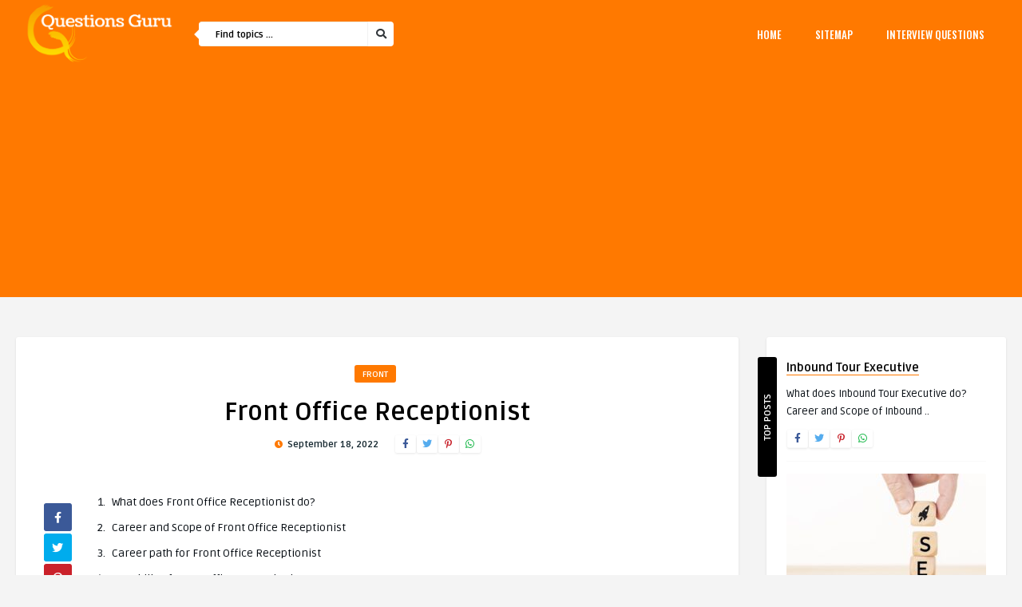

--- FILE ---
content_type: text/html; charset=UTF-8
request_url: https://questionsguru.com/front/front-office-receptionist/
body_size: 22053
content:
<!DOCTYPE HTML>
<html dir="ltr" lang="en"
	prefix="og: https://ogp.me/ns#" >
<head>
    <!-- Meta Tags -->
    <meta http-equiv="Content-Type" content="text/html; charset=UTF-8" />

    <!-- Mobile Device Meta -->
    <meta name="viewport" content="width=device-width, initial-scale=1"> 

    <!-- Theme output -->
    <title>Front Office Receptionist - Interview Questions, Cover Letter, Job Description and More - Questions Guru</title>
	<style>img:is([sizes="auto" i], [sizes^="auto," i]) { contain-intrinsic-size: 3000px 1500px }</style>
	
		<!-- All in One SEO Pro 4.2.4.2 - aioseo.com -->
		<meta name="description" content="Interview questions for the Front Office Receptionist, as well as advice on how to respond to each one. Examples of cover letter for Front Office Receptionist and job seekers, job description, career advice, roles &amp; responsibilities, and more." />
		<meta name="robots" content="max-image-preview:large" />
		<meta name="yandex-verification" content="ab19691c2d84d036" />
		<link rel="canonical" href="https://questionsguru.com/front/front-office-receptionist/" />
		<meta name="generator" content="All in One SEO Pro (AIOSEO) 4.2.4.2 " />
		<meta property="og:locale" content="en_US" />
		<meta property="og:site_name" content="Questions Guru - Job Description, Roles &amp; Responsibilites, Interview Questions and More!" />
		<meta property="og:type" content="article" />
		<meta property="og:title" content="Front Office Receptionist - Interview Questions, Cover Letter, Job Description and More - Questions Guru" />
		<meta property="og:description" content="Interview questions for the Front Office Receptionist, as well as advice on how to respond to each one. Examples of cover letter for Front Office Receptionist and job seekers, job description, career advice, roles &amp; responsibilities, and more." />
		<meta property="og:url" content="https://questionsguru.com/front/front-office-receptionist/" />
		<meta property="article:published_time" content="2022-09-18T14:02:39+00:00" />
		<meta property="article:modified_time" content="2022-09-18T14:02:39+00:00" />
		<meta name="twitter:card" content="summary" />
		<meta name="twitter:title" content="Front Office Receptionist - Interview Questions, Cover Letter, Job Description and More - Questions Guru" />
		<meta name="twitter:description" content="Interview questions for the Front Office Receptionist, as well as advice on how to respond to each one. Examples of cover letter for Front Office Receptionist and job seekers, job description, career advice, roles &amp; responsibilities, and more." />
		<script type="application/ld+json" class="aioseo-schema">
			{"@context":"https:\/\/schema.org","@graph":[{"@type":"WebSite","@id":"https:\/\/questionsguru.com\/#website","url":"https:\/\/questionsguru.com\/","name":"Questions Guru","description":"Job Description, Roles & Responsibilites, Interview Questions and More!","inLanguage":"en","publisher":{"@id":"https:\/\/questionsguru.com\/#person"}},{"@type":"Person","@id":"https:\/\/questionsguru.com\/#person","name":"admin","image":{"@type":"ImageObject","@id":"https:\/\/questionsguru.com\/front\/front-office-receptionist\/#personImage","url":"https:\/\/secure.gravatar.com\/avatar\/839ad8a9a204c1250bbe7a7d454e931ae77d5a8db1a087a4c0ed545b4ed85962?s=96&d=mm&r=g","width":96,"height":96,"caption":"admin"}},{"@type":"BreadcrumbList","@id":"https:\/\/questionsguru.com\/front\/front-office-receptionist\/#breadcrumblist","itemListElement":[{"@type":"ListItem","@id":"https:\/\/questionsguru.com\/#listItem","position":1,"item":{"@type":"WebPage","@id":"https:\/\/questionsguru.com\/","name":"Home","description":"Job Description, Roles & Responsibilites, Interview Questions and More!","url":"https:\/\/questionsguru.com\/"},"nextItem":"https:\/\/questionsguru.com\/front\/#listItem"},{"@type":"ListItem","@id":"https:\/\/questionsguru.com\/front\/#listItem","position":2,"item":{"@type":"WebPage","@id":"https:\/\/questionsguru.com\/front\/","name":"Front","description":"Interview questions for the Front Office Receptionist, as well as advice on how to respond to each one. Examples of cover letter for Front Office Receptionist and job seekers, job description, career advice, roles & responsibilities, and more.","url":"https:\/\/questionsguru.com\/front\/"},"nextItem":"https:\/\/questionsguru.com\/front\/front-office-receptionist\/#listItem","previousItem":"https:\/\/questionsguru.com\/#listItem"},{"@type":"ListItem","@id":"https:\/\/questionsguru.com\/front\/front-office-receptionist\/#listItem","position":3,"item":{"@type":"WebPage","@id":"https:\/\/questionsguru.com\/front\/front-office-receptionist\/","name":"Front Office Receptionist","description":"Interview questions for the Front Office Receptionist, as well as advice on how to respond to each one. Examples of cover letter for Front Office Receptionist and job seekers, job description, career advice, roles & responsibilities, and more.","url":"https:\/\/questionsguru.com\/front\/front-office-receptionist\/"},"previousItem":"https:\/\/questionsguru.com\/front\/#listItem"}]},{"@type":"Person","@id":"https:\/\/questionsguru.com\/author\/admin\/#author","url":"https:\/\/questionsguru.com\/author\/admin\/","name":"admin","image":{"@type":"ImageObject","@id":"https:\/\/questionsguru.com\/front\/front-office-receptionist\/#authorImage","url":"https:\/\/secure.gravatar.com\/avatar\/839ad8a9a204c1250bbe7a7d454e931ae77d5a8db1a087a4c0ed545b4ed85962?s=96&d=mm&r=g","width":96,"height":96,"caption":"admin"}},{"@type":"WebPage","@id":"https:\/\/questionsguru.com\/front\/front-office-receptionist\/#webpage","url":"https:\/\/questionsguru.com\/front\/front-office-receptionist\/","name":"Front Office Receptionist - Interview Questions, Cover Letter, Job Description and More - Questions Guru","description":"Interview questions for the Front Office Receptionist, as well as advice on how to respond to each one. Examples of cover letter for Front Office Receptionist and job seekers, job description, career advice, roles & responsibilities, and more.","inLanguage":"en","isPartOf":{"@id":"https:\/\/questionsguru.com\/#website"},"breadcrumb":{"@id":"https:\/\/questionsguru.com\/front\/front-office-receptionist\/#breadcrumblist"},"author":"https:\/\/questionsguru.com\/author\/admin\/#author","creator":"https:\/\/questionsguru.com\/author\/admin\/#author","datePublished":"2022-09-18T14:02:39+00:00","dateModified":"2022-09-18T14:02:39+00:00"},{"@type":"BlogPosting","@id":"https:\/\/questionsguru.com\/front\/front-office-receptionist\/#blogposting","name":"Front Office Receptionist - Interview Questions, Cover Letter, Job Description and More - Questions Guru","description":"Interview questions for the Front Office Receptionist, as well as advice on how to respond to each one. Examples of cover letter for Front Office Receptionist and job seekers, job description, career advice, roles & responsibilities, and more.","inLanguage":"en","headline":"Front Office Receptionist","author":{"@id":"https:\/\/questionsguru.com\/author\/admin\/#author"},"publisher":{"@id":"https:\/\/questionsguru.com\/#person"},"datePublished":"2022-09-18T14:02:39+00:00","dateModified":"2022-09-18T14:02:39+00:00","articleSection":"Front, Front, Office, Receptionist","mainEntityOfPage":{"@id":"https:\/\/questionsguru.com\/front\/front-office-receptionist\/#webpage"},"isPartOf":{"@id":"https:\/\/questionsguru.com\/front\/front-office-receptionist\/#webpage"},"image":{"@type":"ImageObject","@id":"https:\/\/questionsguru.com\/front\/front-office-receptionist\/#articleImage","url":"https:\/\/secure.gravatar.com\/avatar\/839ad8a9a204c1250bbe7a7d454e931ae77d5a8db1a087a4c0ed545b4ed85962?s=96&d=mm&r=g","width":96,"height":96,"caption":"admin"}}]}
		</script>
		<!-- All in One SEO Pro -->

<link rel='dns-prefetch' href='//fonts.googleapis.com' />
<link rel="alternate" type="application/rss+xml" title="Questions Guru &raquo; Feed" href="https://questionsguru.com/feed/" />
		<!-- This site uses the Google Analytics by MonsterInsights plugin v8.23.1 - Using Analytics tracking - https://www.monsterinsights.com/ -->
		<!-- Note: MonsterInsights is not currently configured on this site. The site owner needs to authenticate with Google Analytics in the MonsterInsights settings panel. -->
					<!-- No tracking code set -->
				<!-- / Google Analytics by MonsterInsights -->
		<script type="text/javascript">
/* <![CDATA[ */
window._wpemojiSettings = {"baseUrl":"https:\/\/s.w.org\/images\/core\/emoji\/16.0.1\/72x72\/","ext":".png","svgUrl":"https:\/\/s.w.org\/images\/core\/emoji\/16.0.1\/svg\/","svgExt":".svg","source":{"concatemoji":"https:\/\/questionsguru.com\/wp-includes\/js\/wp-emoji-release.min.js?ver=6.8.2"}};
/*! This file is auto-generated */
!function(s,n){var o,i,e;function c(e){try{var t={supportTests:e,timestamp:(new Date).valueOf()};sessionStorage.setItem(o,JSON.stringify(t))}catch(e){}}function p(e,t,n){e.clearRect(0,0,e.canvas.width,e.canvas.height),e.fillText(t,0,0);var t=new Uint32Array(e.getImageData(0,0,e.canvas.width,e.canvas.height).data),a=(e.clearRect(0,0,e.canvas.width,e.canvas.height),e.fillText(n,0,0),new Uint32Array(e.getImageData(0,0,e.canvas.width,e.canvas.height).data));return t.every(function(e,t){return e===a[t]})}function u(e,t){e.clearRect(0,0,e.canvas.width,e.canvas.height),e.fillText(t,0,0);for(var n=e.getImageData(16,16,1,1),a=0;a<n.data.length;a++)if(0!==n.data[a])return!1;return!0}function f(e,t,n,a){switch(t){case"flag":return n(e,"\ud83c\udff3\ufe0f\u200d\u26a7\ufe0f","\ud83c\udff3\ufe0f\u200b\u26a7\ufe0f")?!1:!n(e,"\ud83c\udde8\ud83c\uddf6","\ud83c\udde8\u200b\ud83c\uddf6")&&!n(e,"\ud83c\udff4\udb40\udc67\udb40\udc62\udb40\udc65\udb40\udc6e\udb40\udc67\udb40\udc7f","\ud83c\udff4\u200b\udb40\udc67\u200b\udb40\udc62\u200b\udb40\udc65\u200b\udb40\udc6e\u200b\udb40\udc67\u200b\udb40\udc7f");case"emoji":return!a(e,"\ud83e\udedf")}return!1}function g(e,t,n,a){var r="undefined"!=typeof WorkerGlobalScope&&self instanceof WorkerGlobalScope?new OffscreenCanvas(300,150):s.createElement("canvas"),o=r.getContext("2d",{willReadFrequently:!0}),i=(o.textBaseline="top",o.font="600 32px Arial",{});return e.forEach(function(e){i[e]=t(o,e,n,a)}),i}function t(e){var t=s.createElement("script");t.src=e,t.defer=!0,s.head.appendChild(t)}"undefined"!=typeof Promise&&(o="wpEmojiSettingsSupports",i=["flag","emoji"],n.supports={everything:!0,everythingExceptFlag:!0},e=new Promise(function(e){s.addEventListener("DOMContentLoaded",e,{once:!0})}),new Promise(function(t){var n=function(){try{var e=JSON.parse(sessionStorage.getItem(o));if("object"==typeof e&&"number"==typeof e.timestamp&&(new Date).valueOf()<e.timestamp+604800&&"object"==typeof e.supportTests)return e.supportTests}catch(e){}return null}();if(!n){if("undefined"!=typeof Worker&&"undefined"!=typeof OffscreenCanvas&&"undefined"!=typeof URL&&URL.createObjectURL&&"undefined"!=typeof Blob)try{var e="postMessage("+g.toString()+"("+[JSON.stringify(i),f.toString(),p.toString(),u.toString()].join(",")+"));",a=new Blob([e],{type:"text/javascript"}),r=new Worker(URL.createObjectURL(a),{name:"wpTestEmojiSupports"});return void(r.onmessage=function(e){c(n=e.data),r.terminate(),t(n)})}catch(e){}c(n=g(i,f,p,u))}t(n)}).then(function(e){for(var t in e)n.supports[t]=e[t],n.supports.everything=n.supports.everything&&n.supports[t],"flag"!==t&&(n.supports.everythingExceptFlag=n.supports.everythingExceptFlag&&n.supports[t]);n.supports.everythingExceptFlag=n.supports.everythingExceptFlag&&!n.supports.flag,n.DOMReady=!1,n.readyCallback=function(){n.DOMReady=!0}}).then(function(){return e}).then(function(){var e;n.supports.everything||(n.readyCallback(),(e=n.source||{}).concatemoji?t(e.concatemoji):e.wpemoji&&e.twemoji&&(t(e.twemoji),t(e.wpemoji)))}))}((window,document),window._wpemojiSettings);
/* ]]> */
</script>

<link rel='stylesheet' id='wprm-public-css' href='https://questionsguru.com/wp-content/plugins/wp-recipe-maker/dist/public-modern.css?ver=9.5.3' type='text/css' media='all' />
<style id='wp-emoji-styles-inline-css' type='text/css'>

	img.wp-smiley, img.emoji {
		display: inline !important;
		border: none !important;
		box-shadow: none !important;
		height: 1em !important;
		width: 1em !important;
		margin: 0 0.07em !important;
		vertical-align: -0.1em !important;
		background: none !important;
		padding: 0 !important;
	}
</style>
<link rel='stylesheet' id='wp-block-library-css' href='https://questionsguru.com/wp-includes/css/dist/block-library/style.min.css?ver=6.8.2' type='text/css' media='all' />
<style id='classic-theme-styles-inline-css' type='text/css'>
/*! This file is auto-generated */
.wp-block-button__link{color:#fff;background-color:#32373c;border-radius:9999px;box-shadow:none;text-decoration:none;padding:calc(.667em + 2px) calc(1.333em + 2px);font-size:1.125em}.wp-block-file__button{background:#32373c;color:#fff;text-decoration:none}
</style>
<style id='global-styles-inline-css' type='text/css'>
:root{--wp--preset--aspect-ratio--square: 1;--wp--preset--aspect-ratio--4-3: 4/3;--wp--preset--aspect-ratio--3-4: 3/4;--wp--preset--aspect-ratio--3-2: 3/2;--wp--preset--aspect-ratio--2-3: 2/3;--wp--preset--aspect-ratio--16-9: 16/9;--wp--preset--aspect-ratio--9-16: 9/16;--wp--preset--color--black: #000000;--wp--preset--color--cyan-bluish-gray: #abb8c3;--wp--preset--color--white: #ffffff;--wp--preset--color--pale-pink: #f78da7;--wp--preset--color--vivid-red: #cf2e2e;--wp--preset--color--luminous-vivid-orange: #ff6900;--wp--preset--color--luminous-vivid-amber: #fcb900;--wp--preset--color--light-green-cyan: #7bdcb5;--wp--preset--color--vivid-green-cyan: #00d084;--wp--preset--color--pale-cyan-blue: #8ed1fc;--wp--preset--color--vivid-cyan-blue: #0693e3;--wp--preset--color--vivid-purple: #9b51e0;--wp--preset--gradient--vivid-cyan-blue-to-vivid-purple: linear-gradient(135deg,rgba(6,147,227,1) 0%,rgb(155,81,224) 100%);--wp--preset--gradient--light-green-cyan-to-vivid-green-cyan: linear-gradient(135deg,rgb(122,220,180) 0%,rgb(0,208,130) 100%);--wp--preset--gradient--luminous-vivid-amber-to-luminous-vivid-orange: linear-gradient(135deg,rgba(252,185,0,1) 0%,rgba(255,105,0,1) 100%);--wp--preset--gradient--luminous-vivid-orange-to-vivid-red: linear-gradient(135deg,rgba(255,105,0,1) 0%,rgb(207,46,46) 100%);--wp--preset--gradient--very-light-gray-to-cyan-bluish-gray: linear-gradient(135deg,rgb(238,238,238) 0%,rgb(169,184,195) 100%);--wp--preset--gradient--cool-to-warm-spectrum: linear-gradient(135deg,rgb(74,234,220) 0%,rgb(151,120,209) 20%,rgb(207,42,186) 40%,rgb(238,44,130) 60%,rgb(251,105,98) 80%,rgb(254,248,76) 100%);--wp--preset--gradient--blush-light-purple: linear-gradient(135deg,rgb(255,206,236) 0%,rgb(152,150,240) 100%);--wp--preset--gradient--blush-bordeaux: linear-gradient(135deg,rgb(254,205,165) 0%,rgb(254,45,45) 50%,rgb(107,0,62) 100%);--wp--preset--gradient--luminous-dusk: linear-gradient(135deg,rgb(255,203,112) 0%,rgb(199,81,192) 50%,rgb(65,88,208) 100%);--wp--preset--gradient--pale-ocean: linear-gradient(135deg,rgb(255,245,203) 0%,rgb(182,227,212) 50%,rgb(51,167,181) 100%);--wp--preset--gradient--electric-grass: linear-gradient(135deg,rgb(202,248,128) 0%,rgb(113,206,126) 100%);--wp--preset--gradient--midnight: linear-gradient(135deg,rgb(2,3,129) 0%,rgb(40,116,252) 100%);--wp--preset--font-size--small: 13px;--wp--preset--font-size--medium: 20px;--wp--preset--font-size--large: 36px;--wp--preset--font-size--x-large: 42px;--wp--preset--spacing--20: 0.44rem;--wp--preset--spacing--30: 0.67rem;--wp--preset--spacing--40: 1rem;--wp--preset--spacing--50: 1.5rem;--wp--preset--spacing--60: 2.25rem;--wp--preset--spacing--70: 3.38rem;--wp--preset--spacing--80: 5.06rem;--wp--preset--shadow--natural: 6px 6px 9px rgba(0, 0, 0, 0.2);--wp--preset--shadow--deep: 12px 12px 50px rgba(0, 0, 0, 0.4);--wp--preset--shadow--sharp: 6px 6px 0px rgba(0, 0, 0, 0.2);--wp--preset--shadow--outlined: 6px 6px 0px -3px rgba(255, 255, 255, 1), 6px 6px rgba(0, 0, 0, 1);--wp--preset--shadow--crisp: 6px 6px 0px rgba(0, 0, 0, 1);}:where(.is-layout-flex){gap: 0.5em;}:where(.is-layout-grid){gap: 0.5em;}body .is-layout-flex{display: flex;}.is-layout-flex{flex-wrap: wrap;align-items: center;}.is-layout-flex > :is(*, div){margin: 0;}body .is-layout-grid{display: grid;}.is-layout-grid > :is(*, div){margin: 0;}:where(.wp-block-columns.is-layout-flex){gap: 2em;}:where(.wp-block-columns.is-layout-grid){gap: 2em;}:where(.wp-block-post-template.is-layout-flex){gap: 1.25em;}:where(.wp-block-post-template.is-layout-grid){gap: 1.25em;}.has-black-color{color: var(--wp--preset--color--black) !important;}.has-cyan-bluish-gray-color{color: var(--wp--preset--color--cyan-bluish-gray) !important;}.has-white-color{color: var(--wp--preset--color--white) !important;}.has-pale-pink-color{color: var(--wp--preset--color--pale-pink) !important;}.has-vivid-red-color{color: var(--wp--preset--color--vivid-red) !important;}.has-luminous-vivid-orange-color{color: var(--wp--preset--color--luminous-vivid-orange) !important;}.has-luminous-vivid-amber-color{color: var(--wp--preset--color--luminous-vivid-amber) !important;}.has-light-green-cyan-color{color: var(--wp--preset--color--light-green-cyan) !important;}.has-vivid-green-cyan-color{color: var(--wp--preset--color--vivid-green-cyan) !important;}.has-pale-cyan-blue-color{color: var(--wp--preset--color--pale-cyan-blue) !important;}.has-vivid-cyan-blue-color{color: var(--wp--preset--color--vivid-cyan-blue) !important;}.has-vivid-purple-color{color: var(--wp--preset--color--vivid-purple) !important;}.has-black-background-color{background-color: var(--wp--preset--color--black) !important;}.has-cyan-bluish-gray-background-color{background-color: var(--wp--preset--color--cyan-bluish-gray) !important;}.has-white-background-color{background-color: var(--wp--preset--color--white) !important;}.has-pale-pink-background-color{background-color: var(--wp--preset--color--pale-pink) !important;}.has-vivid-red-background-color{background-color: var(--wp--preset--color--vivid-red) !important;}.has-luminous-vivid-orange-background-color{background-color: var(--wp--preset--color--luminous-vivid-orange) !important;}.has-luminous-vivid-amber-background-color{background-color: var(--wp--preset--color--luminous-vivid-amber) !important;}.has-light-green-cyan-background-color{background-color: var(--wp--preset--color--light-green-cyan) !important;}.has-vivid-green-cyan-background-color{background-color: var(--wp--preset--color--vivid-green-cyan) !important;}.has-pale-cyan-blue-background-color{background-color: var(--wp--preset--color--pale-cyan-blue) !important;}.has-vivid-cyan-blue-background-color{background-color: var(--wp--preset--color--vivid-cyan-blue) !important;}.has-vivid-purple-background-color{background-color: var(--wp--preset--color--vivid-purple) !important;}.has-black-border-color{border-color: var(--wp--preset--color--black) !important;}.has-cyan-bluish-gray-border-color{border-color: var(--wp--preset--color--cyan-bluish-gray) !important;}.has-white-border-color{border-color: var(--wp--preset--color--white) !important;}.has-pale-pink-border-color{border-color: var(--wp--preset--color--pale-pink) !important;}.has-vivid-red-border-color{border-color: var(--wp--preset--color--vivid-red) !important;}.has-luminous-vivid-orange-border-color{border-color: var(--wp--preset--color--luminous-vivid-orange) !important;}.has-luminous-vivid-amber-border-color{border-color: var(--wp--preset--color--luminous-vivid-amber) !important;}.has-light-green-cyan-border-color{border-color: var(--wp--preset--color--light-green-cyan) !important;}.has-vivid-green-cyan-border-color{border-color: var(--wp--preset--color--vivid-green-cyan) !important;}.has-pale-cyan-blue-border-color{border-color: var(--wp--preset--color--pale-cyan-blue) !important;}.has-vivid-cyan-blue-border-color{border-color: var(--wp--preset--color--vivid-cyan-blue) !important;}.has-vivid-purple-border-color{border-color: var(--wp--preset--color--vivid-purple) !important;}.has-vivid-cyan-blue-to-vivid-purple-gradient-background{background: var(--wp--preset--gradient--vivid-cyan-blue-to-vivid-purple) !important;}.has-light-green-cyan-to-vivid-green-cyan-gradient-background{background: var(--wp--preset--gradient--light-green-cyan-to-vivid-green-cyan) !important;}.has-luminous-vivid-amber-to-luminous-vivid-orange-gradient-background{background: var(--wp--preset--gradient--luminous-vivid-amber-to-luminous-vivid-orange) !important;}.has-luminous-vivid-orange-to-vivid-red-gradient-background{background: var(--wp--preset--gradient--luminous-vivid-orange-to-vivid-red) !important;}.has-very-light-gray-to-cyan-bluish-gray-gradient-background{background: var(--wp--preset--gradient--very-light-gray-to-cyan-bluish-gray) !important;}.has-cool-to-warm-spectrum-gradient-background{background: var(--wp--preset--gradient--cool-to-warm-spectrum) !important;}.has-blush-light-purple-gradient-background{background: var(--wp--preset--gradient--blush-light-purple) !important;}.has-blush-bordeaux-gradient-background{background: var(--wp--preset--gradient--blush-bordeaux) !important;}.has-luminous-dusk-gradient-background{background: var(--wp--preset--gradient--luminous-dusk) !important;}.has-pale-ocean-gradient-background{background: var(--wp--preset--gradient--pale-ocean) !important;}.has-electric-grass-gradient-background{background: var(--wp--preset--gradient--electric-grass) !important;}.has-midnight-gradient-background{background: var(--wp--preset--gradient--midnight) !important;}.has-small-font-size{font-size: var(--wp--preset--font-size--small) !important;}.has-medium-font-size{font-size: var(--wp--preset--font-size--medium) !important;}.has-large-font-size{font-size: var(--wp--preset--font-size--large) !important;}.has-x-large-font-size{font-size: var(--wp--preset--font-size--x-large) !important;}
:where(.wp-block-post-template.is-layout-flex){gap: 1.25em;}:where(.wp-block-post-template.is-layout-grid){gap: 1.25em;}
:where(.wp-block-columns.is-layout-flex){gap: 2em;}:where(.wp-block-columns.is-layout-grid){gap: 2em;}
:root :where(.wp-block-pullquote){font-size: 1.5em;line-height: 1.6;}
</style>
<link rel='stylesheet' id='contact-form-7-css' href='https://questionsguru.com/wp-content/plugins/contact-form-7/includes/css/styles.css?ver=5.9.7' type='text/css' media='all' />
<link rel='stylesheet' id='wp-pagenavi-css' href='https://questionsguru.com/wp-content/plugins/wp-pagenavi/pagenavi-css.css?ver=2.70' type='text/css' media='all' />
<link rel='stylesheet' id='crp-style-grid-css' href='https://questionsguru.com/wp-content/plugins/contextual-related-posts/css/grid.min.css?ver=3.5.3' type='text/css' media='all' />
<style id='crp-style-grid-inline-css' type='text/css'>

			.crp_related.crp-grid ul li a.crp_link {
				grid-template-rows: 150px auto;
			}
			.crp_related.crp-grid ul {
				grid-template-columns: repeat(auto-fill, minmax(150px, 1fr));
			}
			
</style>
<link rel='stylesheet' id='hfe-style-css' href='https://questionsguru.com/wp-content/plugins/header-footer-elementor/assets/css/header-footer-elementor.css?ver=1.6.23' type='text/css' media='all' />
<link rel='stylesheet' id='elementor-icons-css' href='https://questionsguru.com/wp-content/plugins/elementor/assets/lib/eicons/css/elementor-icons.min.css?ver=5.25.0' type='text/css' media='all' />
<link rel='stylesheet' id='elementor-frontend-css' href='https://questionsguru.com/wp-content/plugins/elementor/assets/css/frontend-lite.min.css?ver=3.18.3' type='text/css' media='all' />
<link rel='stylesheet' id='swiper-css' href='https://questionsguru.com/wp-content/plugins/elementor/assets/lib/swiper/css/swiper.min.css?ver=5.3.6' type='text/css' media='all' />
<link rel='stylesheet' id='elementor-post-396-css' href='https://questionsguru.com/wp-content/uploads/elementor/css/post-396.css?ver=1721282681' type='text/css' media='all' />
<link rel='stylesheet' id='elementor-global-css' href='https://questionsguru.com/wp-content/uploads/elementor/css/global.css?ver=1721282682' type='text/css' media='all' />
<link rel='stylesheet' id='mdp-rebar-css' href='https://questionsguru.com/wp-content/plugins/rebar/css/rebar.min.css?ver=2.1.0' type='text/css' media='all' />
<style id='mdp-rebar-inline-css' type='text/css'>
#mdp-rebar-wrapper { --rebar-height: 11px; }
</style>
<link rel='stylesheet' id='quemag-wp-style-css' href='https://questionsguru.com/wp-content/themes/quemag-wp/style.css?ver=1.6' type='text/css' media='all' />
<link rel='stylesheet' id='quemag-wp-default-css' href='https://questionsguru.com/wp-content/themes/quemag-wp/css/colors/default.css?ver=1.6' type='text/css' media='all' />
<link rel='stylesheet' id='quemag-wp-responsive-css' href='https://questionsguru.com/wp-content/themes/quemag-wp/css/responsive.css?ver=1.6' type='text/css' media='all' />
<link rel='stylesheet' id='fontawesome-css' href='https://questionsguru.com/wp-content/themes/quemag-wp/css/fontawesome-free-5.13.1-web/css/all.min.css?ver=5.13.1' type='text/css' media='all' />
<link rel='stylesheet' id='quemag_wp_fonts-css' href='//fonts.googleapis.com/css?family=Ruda%3A400%2C700%2C900%7COswald%3A500&#038;ver=1.0.0' type='text/css' media='all' />
<link rel='stylesheet' id='google-fonts-1-css' href='https://fonts.googleapis.com/css?family=Roboto%3A100%2C100italic%2C200%2C200italic%2C300%2C300italic%2C400%2C400italic%2C500%2C500italic%2C600%2C600italic%2C700%2C700italic%2C800%2C800italic%2C900%2C900italic%7CRoboto+Slab%3A100%2C100italic%2C200%2C200italic%2C300%2C300italic%2C400%2C400italic%2C500%2C500italic%2C600%2C600italic%2C700%2C700italic%2C800%2C800italic%2C900%2C900italic&#038;display=auto&#038;ver=6.8.2' type='text/css' media='all' />
<link rel="preconnect" href="https://fonts.gstatic.com/" crossorigin><script type="text/javascript" src="https://questionsguru.com/wp-includes/js/jquery/jquery.min.js?ver=3.7.1" id="jquery-core-js"></script>
<script type="text/javascript" src="https://questionsguru.com/wp-includes/js/jquery/jquery-migrate.min.js?ver=3.4.1" id="jquery-migrate-js"></script>
<script type="text/javascript" src="https://questionsguru.com/wp-content/themes/quemag-wp/js/our_admin.js?ver=6.8.2" id="quemag_wp_our_adminjs-js"></script>
<link rel="https://api.w.org/" href="https://questionsguru.com/wp-json/" /><link rel="alternate" title="JSON" type="application/json" href="https://questionsguru.com/wp-json/wp/v2/posts/5646" /><link rel="EditURI" type="application/rsd+xml" title="RSD" href="https://questionsguru.com/xmlrpc.php?rsd" />
<meta name="generator" content="WordPress 6.8.2" />
<link rel='shortlink' href='https://questionsguru.com/?p=5646' />
<link rel="alternate" title="oEmbed (JSON)" type="application/json+oembed" href="https://questionsguru.com/wp-json/oembed/1.0/embed?url=https%3A%2F%2Fquestionsguru.com%2Ffront%2Ffront-office-receptionist%2F" />
<link rel="alternate" title="oEmbed (XML)" type="text/xml+oembed" href="https://questionsguru.com/wp-json/oembed/1.0/embed?url=https%3A%2F%2Fquestionsguru.com%2Ffront%2Ffront-office-receptionist%2F&#038;format=xml" />
<style type="text/css"> .tippy-box[data-theme~="wprm"] { background-color: #333333; color: #FFFFFF; } .tippy-box[data-theme~="wprm"][data-placement^="top"] > .tippy-arrow::before { border-top-color: #333333; } .tippy-box[data-theme~="wprm"][data-placement^="bottom"] > .tippy-arrow::before { border-bottom-color: #333333; } .tippy-box[data-theme~="wprm"][data-placement^="left"] > .tippy-arrow::before { border-left-color: #333333; } .tippy-box[data-theme~="wprm"][data-placement^="right"] > .tippy-arrow::before { border-right-color: #333333; } .tippy-box[data-theme~="wprm"] a { color: #FFFFFF; } .wprm-comment-rating svg { width: 18px !important; height: 18px !important; } img.wprm-comment-rating { width: 90px !important; height: 18px !important; } body { --comment-rating-star-color: #343434; } body { --wprm-popup-font-size: 16px; } body { --wprm-popup-background: #ffffff; } body { --wprm-popup-title: #000000; } body { --wprm-popup-content: #444444; } body { --wprm-popup-button-background: #444444; } body { --wprm-popup-button-text: #ffffff; }</style><style type="text/css">.wprm-glossary-term {color: #5A822B;text-decoration: underline;cursor: help;}</style><style type="text/css">.wprm-recipe-template-snippet-basic-buttons {
    font-family: inherit; /* wprm_font_family type=font */
    font-size: 0.9em; /* wprm_font_size type=font_size */
    text-align: center; /* wprm_text_align type=align */
    margin-top: 0px; /* wprm_margin_top type=size */
    margin-bottom: 10px; /* wprm_margin_bottom type=size */
}
.wprm-recipe-template-snippet-basic-buttons a  {
    margin: 5px; /* wprm_margin_button type=size */
    margin: 5px; /* wprm_margin_button type=size */
}

.wprm-recipe-template-snippet-basic-buttons a:first-child {
    margin-left: 0;
}
.wprm-recipe-template-snippet-basic-buttons a:last-child {
    margin-right: 0;
}.wprm-recipe-template-chic {
    margin: 20px auto;
    background-color: #fafafa; /* wprm_background type=color */
    font-family: -apple-system, BlinkMacSystemFont, "Segoe UI", Roboto, Oxygen-Sans, Ubuntu, Cantarell, "Helvetica Neue", sans-serif; /* wprm_main_font_family type=font */
    font-size: 0.9em; /* wprm_main_font_size type=font_size */
    line-height: 1.5em; /* wprm_main_line_height type=font_size */
    color: #333333; /* wprm_main_text type=color */
    max-width: 650px; /* wprm_max_width type=size */
}
.wprm-recipe-template-chic a {
    color: #3498db; /* wprm_link type=color */
}
.wprm-recipe-template-chic p, .wprm-recipe-template-chic li {
    font-family: -apple-system, BlinkMacSystemFont, "Segoe UI", Roboto, Oxygen-Sans, Ubuntu, Cantarell, "Helvetica Neue", sans-serif; /* wprm_main_font_family type=font */
    font-size: 1em !important;
    line-height: 1.5em !important; /* wprm_main_line_height type=font_size */
}
.wprm-recipe-template-chic li {
    margin: 0 0 0 32px !important;
    padding: 0 !important;
}
.rtl .wprm-recipe-template-chic li {
    margin: 0 32px 0 0 !important;
}
.wprm-recipe-template-chic ol, .wprm-recipe-template-chic ul {
    margin: 0 !important;
    padding: 0 !important;
}
.wprm-recipe-template-chic br {
    display: none;
}
.wprm-recipe-template-chic .wprm-recipe-name,
.wprm-recipe-template-chic .wprm-recipe-header {
    font-family: -apple-system, BlinkMacSystemFont, "Segoe UI", Roboto, Oxygen-Sans, Ubuntu, Cantarell, "Helvetica Neue", sans-serif; /* wprm_header_font_family type=font */
    color: #000000; /* wprm_header_text type=color */
    line-height: 1.3em; /* wprm_header_line_height type=font_size */
}
.wprm-recipe-template-chic h1,
.wprm-recipe-template-chic h2,
.wprm-recipe-template-chic h3,
.wprm-recipe-template-chic h4,
.wprm-recipe-template-chic h5,
.wprm-recipe-template-chic h6 {
    font-family: -apple-system, BlinkMacSystemFont, "Segoe UI", Roboto, Oxygen-Sans, Ubuntu, Cantarell, "Helvetica Neue", sans-serif; /* wprm_header_font_family type=font */
    color: #212121; /* wprm_header_text type=color */
    line-height: 1.3em; /* wprm_header_line_height type=font_size */
    margin: 0 !important;
    padding: 0 !important;
}
.wprm-recipe-template-chic .wprm-recipe-header {
    margin-top: 1.2em !important;
}
.wprm-recipe-template-chic h1 {
    font-size: 2em; /* wprm_h1_size type=font_size */
}
.wprm-recipe-template-chic h2 {
    font-size: 1.8em; /* wprm_h2_size type=font_size */
}
.wprm-recipe-template-chic h3 {
    font-size: 1.2em; /* wprm_h3_size type=font_size */
}
.wprm-recipe-template-chic h4 {
    font-size: 1em; /* wprm_h4_size type=font_size */
}
.wprm-recipe-template-chic h5 {
    font-size: 1em; /* wprm_h5_size type=font_size */
}
.wprm-recipe-template-chic h6 {
    font-size: 1em; /* wprm_h6_size type=font_size */
}.wprm-recipe-template-chic {
    font-size: 1em; /* wprm_main_font_size type=font_size */
	border-style: solid; /* wprm_border_style type=border */
	border-width: 1px; /* wprm_border_width type=size */
	border-color: #E0E0E0; /* wprm_border type=color */
    padding: 10px;
    background-color: #ffffff; /* wprm_background type=color */
    max-width: 950px; /* wprm_max_width type=size */
}
.wprm-recipe-template-chic a {
    color: #5A822B; /* wprm_link type=color */
}
.wprm-recipe-template-chic .wprm-recipe-name {
    line-height: 1.3em;
    font-weight: bold;
}
.wprm-recipe-template-chic .wprm-template-chic-buttons {
	clear: both;
    font-size: 0.9em;
    text-align: center;
}
.wprm-recipe-template-chic .wprm-template-chic-buttons .wprm-recipe-icon {
    margin-right: 5px;
}
.wprm-recipe-template-chic .wprm-recipe-header {
	margin-bottom: 0.5em !important;
}
.wprm-recipe-template-chic .wprm-nutrition-label-container {
	font-size: 0.9em;
}
.wprm-recipe-template-chic .wprm-call-to-action {
	border-radius: 3px;
}.wprm-recipe-template-compact-howto {
    margin: 20px auto;
    background-color: #fafafa; /* wprm_background type=color */
    font-family: -apple-system, BlinkMacSystemFont, "Segoe UI", Roboto, Oxygen-Sans, Ubuntu, Cantarell, "Helvetica Neue", sans-serif; /* wprm_main_font_family type=font */
    font-size: 0.9em; /* wprm_main_font_size type=font_size */
    line-height: 1.5em; /* wprm_main_line_height type=font_size */
    color: #333333; /* wprm_main_text type=color */
    max-width: 650px; /* wprm_max_width type=size */
}
.wprm-recipe-template-compact-howto a {
    color: #3498db; /* wprm_link type=color */
}
.wprm-recipe-template-compact-howto p, .wprm-recipe-template-compact-howto li {
    font-family: -apple-system, BlinkMacSystemFont, "Segoe UI", Roboto, Oxygen-Sans, Ubuntu, Cantarell, "Helvetica Neue", sans-serif; /* wprm_main_font_family type=font */
    font-size: 1em !important;
    line-height: 1.5em !important; /* wprm_main_line_height type=font_size */
}
.wprm-recipe-template-compact-howto li {
    margin: 0 0 0 32px !important;
    padding: 0 !important;
}
.rtl .wprm-recipe-template-compact-howto li {
    margin: 0 32px 0 0 !important;
}
.wprm-recipe-template-compact-howto ol, .wprm-recipe-template-compact-howto ul {
    margin: 0 !important;
    padding: 0 !important;
}
.wprm-recipe-template-compact-howto br {
    display: none;
}
.wprm-recipe-template-compact-howto .wprm-recipe-name,
.wprm-recipe-template-compact-howto .wprm-recipe-header {
    font-family: -apple-system, BlinkMacSystemFont, "Segoe UI", Roboto, Oxygen-Sans, Ubuntu, Cantarell, "Helvetica Neue", sans-serif; /* wprm_header_font_family type=font */
    color: #000000; /* wprm_header_text type=color */
    line-height: 1.3em; /* wprm_header_line_height type=font_size */
}
.wprm-recipe-template-compact-howto h1,
.wprm-recipe-template-compact-howto h2,
.wprm-recipe-template-compact-howto h3,
.wprm-recipe-template-compact-howto h4,
.wprm-recipe-template-compact-howto h5,
.wprm-recipe-template-compact-howto h6 {
    font-family: -apple-system, BlinkMacSystemFont, "Segoe UI", Roboto, Oxygen-Sans, Ubuntu, Cantarell, "Helvetica Neue", sans-serif; /* wprm_header_font_family type=font */
    color: #212121; /* wprm_header_text type=color */
    line-height: 1.3em; /* wprm_header_line_height type=font_size */
    margin: 0 !important;
    padding: 0 !important;
}
.wprm-recipe-template-compact-howto .wprm-recipe-header {
    margin-top: 1.2em !important;
}
.wprm-recipe-template-compact-howto h1 {
    font-size: 2em; /* wprm_h1_size type=font_size */
}
.wprm-recipe-template-compact-howto h2 {
    font-size: 1.8em; /* wprm_h2_size type=font_size */
}
.wprm-recipe-template-compact-howto h3 {
    font-size: 1.2em; /* wprm_h3_size type=font_size */
}
.wprm-recipe-template-compact-howto h4 {
    font-size: 1em; /* wprm_h4_size type=font_size */
}
.wprm-recipe-template-compact-howto h5 {
    font-size: 1em; /* wprm_h5_size type=font_size */
}
.wprm-recipe-template-compact-howto h6 {
    font-size: 1em; /* wprm_h6_size type=font_size */
}.wprm-recipe-template-compact-howto {
	border-style: solid; /* wprm_border_style type=border */
	border-width: 1px; /* wprm_border_width type=size */
	border-color: #777777; /* wprm_border type=color */
	border-radius: 0px; /* wprm_border_radius type=size */
	padding: 10px;
}</style><meta name="generator" content="Elementor 3.18.3; features: e_dom_optimization, e_optimized_assets_loading, e_optimized_css_loading, additional_custom_breakpoints, block_editor_assets_optimize, e_image_loading_optimization; settings: css_print_method-external, google_font-enabled, font_display-auto">
<script async src="https://pagead2.googlesyndication.com/pagead/js/adsbygoogle.js?client=ca-pub-6414071905338347"
     crossorigin="anonymous"></script><!-- Anthemes.com "Quemag" Theme Styling --><style type="text/css">ul.ant-responsive-menu li.current_page_item a, ul.ant-responsive-menu li.current-menu-ancestor a, ul.ant-responsive-menu li.current-menu-item a, ul.ant-responsive-menu li.current-menu-parent a, .popular-words strong, .article-category a, .listbtn-category, .wp-pagenavi a:hover, .home-title, .single-category a, .page-title-line, #single-share a.commbutton, .my-paginated-posts span, div.p-first-letter p:first-child:first-letter, .entry-btn, #newsletter-form input.newsletter-btn, .subscribe-widget input[type=submit], div.widget_search #searchform2 .buttonicon, #anthemes-404 h2, #back-top span, .front-overlay-content #searchform1 .buttonicon { background-color: #ff7900 !important; }ul.menu-left li a:hover, ul.ant-responsive-menu li.current_page_item a .arrow:before, ul.ant-responsive-menu li.current-menu-ancestor a .arrow:before, ul.ant-responsive-menu li.current-menu-item a .arrow:before, ul.ant-responsive-menu li.current-menu-parent a .arrow:before, .ant-responsive-menu li i, .popular-words a:hover, .popular-words span, ul.featured-home-posts li div.an-date i, ul.modern-list li div.an-date i, ul.modern-list li h2 a:hover, ul.module-grid li h4 a:hover, ul.module-grid li div.an-date i, .wrap-content .title-home-circle i, .indexbox a:hover, .entry-top .post-data div.time-article i, div.feed-info i, .article_list li div.an-date i, ul.article_list_small div.time-article-widget i, .widget_anthemes_categories li, div.tagcloud span, .widget_nav_menu li, .widget_archive li, .widget_pages li, .widget_meta li, .comments h3.comment-reply-title a#cancel-comment-reply-link, .wrap-footer div a, ul.article_list h4 a:hover, ul.article_list_small .an-widget-title h4 a:hover, div.tagcloud a:hover, ul.masonry-full li div.an-date i, ul.masonry-full li h2 a:hover, .defaultpag a:hover, .prev-articles h2 a:hover, ul.masonry-small li div.an-date i, ul.masonry-small li h2 a:hover, .wrap-masonry-small .title-home-circle i, .wrap-masonry-full .title-home-circle i { color: #ff7900 !important; }.prev-articles h2 a, ul.masonry-full li h2 a:hover, ul.masonry-full li.sticky h2 a, ul.modern-list li h2 a:hover, ul.modern-list li.sticky h2 a, ul.module-grid li h4 a, ul.module-grid li h4 a:hover, .author-name a, div.feed-info strong, ul.article_list h4 a, ul.article_list_small .an-widget-title h4 a, ul.masonry-small li h2 a:hover, ul.masonry-small li.sticky h2 a  { border-bottom: 1px solid #ff7900 !important;}h3.index-title, .indexbox a, .entry p a { border-bottom: 2px solid #ff7900 !important;}.wp-pagenavi span.current, h3.related-widget-title, .widget-title, .article-btn, .comments h3.comment-reply-title, #commentform #submit, form.wpcf7-form input.wpcf7-submit  { background-color: #000000 !important; }#commentform #submit, form.wpcf7-form input.wpcf7-submit  { border-color: #000000 !important; }blockquote { border-left: 5px solid #000000 !important;}.widget-title { width: 120px; height: 20px; -webkit-transform: rotate(-90deg); -moz-transform: rotate(-90deg); -ms-transform: rotate(-90deg); -o-transform: rotate(-90deg); transform: rotate(-90deg); float: left; position: absolute; margin: 63px 0 0 -99px;  }.entry p a:hover { color: #ff7900 !important; }.entry p a { border-bottom: 2px solid #ff7900 !important;}header, #featured-posts-section  { background-color: #ff7900 !important; }footer, .wrap-footer { background-color: #ff7900 !important; }.wrap-footer div a { color: #ff7900 !important; }.main-header { padding-top: 1px !important; padding-bottom: 1px !important; }.wrap-fullwidth { margin-top: 10px !important;}.front-overlay-content { background: url(https://questionsguru.com/wp-content/uploads/2022/05/SAS-Programmer.jpeg); }</style> 

</head>
<body class="wp-singular post-template-default single single-post postid-5646 single-format-standard wp-theme-quemag-wp ehf-template-quemag-wp ehf-stylesheet-quemag-wp elementor-default elementor-kit-396">

<header>
    
    
        <!-- Top bar colors -->
        <div class="main-header">
            <!-- Logo -->  
            <a href="https://questionsguru.com/"><img class="logo" src="https://questionsguru.com/wp-content/uploads/2022/05/Questions-Guru-Logo-3.png" alt="Questions Guru" /></a>

            <!-- search form get_search_form(); -->
            <form id="searchform2" class="header-search" method="get" action="https://questionsguru.com/">
    <div class="triangle-search"></div>
    <input placeholder="Find topics ..." type="text" name="s" id="s" />
    <input type="submit" value="&#xf002;" class="buttonicon" />
</form> 
            <!-- Navigation Menu -->
                            <nav>
                    <!-- Menu Toggle btn-->
                    <div class="menu-toggle">
                        <button type="button" id="menu-btn">
                            <span class="icon-bar"></span><span class="icon-bar"></span><span class="icon-bar"></span>
                        </button>
                    </div>                       
                    <ul id="respMenu" class="ant-responsive-menu" data-menu-style="horizontal"><li id="menu-item-343" class="menu-item menu-item-type-post_type menu-item-object-page menu-item-343"><a href="https://questionsguru.com/home/">Home</a></li>
<li id="menu-item-540" class="menu-item menu-item-type-custom menu-item-object-custom menu-item-540"><a href="https://questionsguru.com/sitemap">Sitemap</a></li>
<li id="menu-item-1139" class="menu-item menu-item-type-post_type menu-item-object-page menu-item-1139"><a href="https://questionsguru.com/the-top-20-most-common-interview-questions-and-answers/">Interview Questions</a></li>
</ul>                </nav>
                        <div class="clear"></div>
        </div><!-- end .main-header -->
</header><!-- end #header -->

    


  
 
<!-- Begin Content -->
<div class="wrap-fullwidth">
    <div class="single-content">

                        <div class="entry-top">
            <div class="single-category"> 
                <a href="https://questionsguru.com/category/front/" rel="category tag">Front</a>            </div><!-- end .single-category -->
            <div class="clear"></div>  
            <h1 class="article-title entry-title">Front Office Receptionist</h1>
            <div class="clear"></div>
                <!-- Post Data  -->
                <div class="post-data">
                    <div class="time-article"><i class="fas fa-clock"></i> September 18, 2022</div>
                        <ul class="article-social">
        <li class="fb"><a target="_blank" href="https://www.facebook.com/sharer/sharer.php?u=https://questionsguru.com/front/front-office-receptionist/" onClick="javascript:window.open(this.href, '', 'menubar=no,toolbar=no,resizable=yes,scrollbars=yes,height=400,width=700');return false;"><i class="fab fa-facebook-f"></i></a></li>
        <li class="tw"><a target="_blank" href="https://twitter.com/intent/tweet?text=Check%20out%20this%20article:%20Front Office Receptionist%20-%20https://questionsguru.com/front/front-office-receptionist/" onClick="javascript:window.open(this.href, '', 'menubar=no,toolbar=no,resizable=yes,scrollbars=yes,height=400,width=700');return false;"><i class="fab fa-twitter"></i></a></li>
                <li class="pi"><a target="_blank" href="https://pinterest.com/pin/create/button/?url=https://questionsguru.com/front/front-office-receptionist/&amp;media=&amp;description=Front Office Receptionist" onClick="javascript:window.open(this.href, '', 'menubar=no,toolbar=no,resizable=yes,scrollbars=yes,height=400,width=700');return false;"><i class="fab fa-pinterest-p"></i></a></li>
        <li class="wa"><a target="_blank" href="https://api.whatsapp.com/send?text=Front Office Receptionist%20-%20https://questionsguru.com/front/front-office-receptionist/" data-action="share/whatsapp/share" onClick="javascript:window.open(this.href, '', 'menubar=no,toolbar=no,resizable=yes,scrollbars=yes,height=400,width=700');return false;"><i class="fab fa-whatsapp"></i></a></li>
    </ul>
                <div class="clear"></div>
                </div><!-- end .post-data -->            
        </div><div class="clear"></div>
        

        <article>
                        <div class="post post-5646 type-post status-publish format-standard hentry category-front tag-front tag-office tag-receptionist" id="post-5646">

            <div class="media-single-content">
                             

                
                
                 
             
            </div><!-- end .media-single-content -->

 
                <div id="single-share">
        <a class="fbbutton" target="_blank" href="https://www.facebook.com/sharer/sharer.php?u=https://questionsguru.com/front/front-office-receptionist/" onClick="javascript:window.open(this.href, '', 'menubar=no,toolbar=no,resizable=yes,scrollbars=yes,height=400,width=700');return false;"><i class="fab fa-facebook-f"></i></a>
        <a class="twbutton" target="_blank" href="https://twitter.com/intent/tweet?text=Check%20out%20this%20article:%20Front Office Receptionist%20-%20https://questionsguru.com/front/front-office-receptionist/" onClick="javascript:window.open(this.href, '', 'menubar=no,toolbar=no,resizable=yes,scrollbars=yes,height=400,width=700');return false;"><i class="fab fa-twitter"></i></a>
                <a class="pinbutton" target="_blank" href="https://pinterest.com/pin/create/button/?url=https://questionsguru.com/front/front-office-receptionist/&amp;media=&amp;description=Front Office Receptionist" onClick="javascript:window.open(this.href, '', 'menubar=no,toolbar=no,resizable=yes,scrollbars=yes,height=400,width=700');return false;"><i class="fab fa-pinterest-p"></i></a>
        <a class="wabutton" target="_blank" href="https://api.whatsapp.com/send?text=Front Office Receptionist%20-%20https://questionsguru.com/front/front-office-receptionist/" data-action="share/whatsapp/share" onClick="javascript:window.open(this.href, '', 'menubar=no,toolbar=no,resizable=yes,scrollbars=yes,height=400,width=700');return false;"><i class="fab fa-whatsapp"></i></a>
        <div class="views-nr"><span>366</span><br /> Views</div>
        <div class="comm-line"></div>
        <a href="#comments" class="commbutton"><i class="fas fa-comment-alt"></i></a>
    </div><!-- end #single-share -->
            <div class="clear"></div>

                <div class="entry">
                                            <div class="p-first-letter">
                            <!-- excerpt -->
                                                         
                            <ol>
<li>What does Front Office Receptionist do?</li>
<li>Career and Scope of Front Office Receptionist</li>
<li>Career path for Front Office Receptionist</li>
<li>Key skills of Front Office Receptionist</li>
<li>Top 20 Roles and responsibilities of Front Office Receptionist</li>
<li>Cover letter for Front Office Receptionist</li>
<li>Top 20 interview questions and answers for Front Office Receptionist</li>
</ol>
<h2>What does Front Office Receptionist do?</h2>
<p>A front office receptionist is the first point of contact for visitors to an organization. They are responsible for greeting visitors, answering questions, and directing visitors to the appropriate person or department.</p>
<h2>Career and Scope of Front Office Receptionist</h2>
<p>The scope of a front office receptionist’s job varies depending on the size of the organization. In a small organization, the receptionist might be responsible for a wide range of tasks, from answering phones and taking messages to scheduling appointments and ordering office supplies. In a larger organization, the receptionist might be responsible for more specific tasks, such as answering inquiries from the public, directing visitors to the appropriate person or department, and maintaining visitor logs.</p>
<h2>Career path for Front Office Receptionist</h2>
<p>The career path for a front office receptionist typically starts with a high school diploma or equivalent. Some receptionists may choose to pursue additional education, such as an associate’s degree or certificate in office administration. With experience, receptionists can advance to positions such as office manager or executive assistant.</p>
<h2>Key skills of Front Office Receptionist</h2>
<p>Key skills for a front office receptionist include excellent communication skills, both oral and written; customer service skills; multitasking skills; and organizational skills.</p>
<h2>Top 20 Roles and responsibilities of Front Office Receptionist</h2>
<p>1. Greeting and welcoming guests and clients to the front office area</p>
<p>2. Answering incoming calls and routing them to the appropriate party</p>
<p>3. Managing the front office calendar and scheduling appointments</p>
<p>4. Managing incoming and outgoing mail</p>
<p>5. Keeping the front office area clean and organized</p>
<p>6. Providing support to other departments as needed</p>
<p>7. Maintaining confidentiality of all guests and clients</p>
<p>8. Generating reports as requested</p>
<p>9. Handling customer inquiries and complaints</p>
<p>10. Monitoring and ordering office supplies</p>
<p>11. Processing invoices and payments</p>
<p>12. Serving as the primary point of contact for building maintenance issues</p>
<p>13. Coordinating conference room reservations</p>
<p>14. Managing the guest logbook</p>
<p>15. Tracking keys for the office</p>
<p>16. Arranging for transportation for guests and clients</p>
<p>17. Planning and executing office social events</p>
<p>18. Assisting with event planning and execution for offsite events</p>
<p>19. Performing general office duties as needed</p>
<p>20. Adhering to all front office policies and procedures</p>
<h2>Cover letter for Front Office Receptionist</h2>
<p>Dear Hiring Manager,</p>
<p>I am writing to apply for the position of Front Office Receptionist at your company. I am a highly organized and efficient individual with a strong customer service background. I have experience working in fast-paced environments and handling a variety of tasks simultaneously.</p>
<p>In my previous role as a Front Office Receptionist, I was responsible for greeting visitors, answering phone calls, and handling customer inquiries. I excelled in this role and was commended for my ability to handle a high volume of work while maintaining a professional and courteous demeanour.</p>
<p>I am confident that I can be an asset to your team and would welcome the opportunity to interview for this position. Thank you for your time and consideration.</p>
<p>Sincerely,</p>
<p>Your name</p>
<h2>Top 20 interview questions and answers for Front Office Receptionist</h2>
<p>1.What are the most important qualities for a front office receptionist?</p>
<p>The most important qualities for a front office receptionist are:</p>
<p>1) The ability to be professional and courteous at all times<br />
2) The ability to stay calm and efficient under pressure<br />
3) The ability to multi-task and prioritize effectively<br />
4) The ability to pay attention to detail<br />
5) The ability to be organized and efficient<br />
6) The ability to communicate clearly and effectively<br />
7) The ability to use technology effectively</p>
<p>2.What are your strengths?</p>
<p>Some of my strengths include:</p>
<p>1) I am very professional and courteous at all times.<br />
2) I am able to stay calm and efficient under pressure.<br />
3) I am very detail oriented.<br />
4) I am extremely organized and efficient.<br />
5) I have excellent communication skills.<br />
6) I am very proficient in using technology.</p>
<p>3.What are your weaknesses?</p>
<p>Some of my weaknesses include:</p>
<p>1) I sometimes have difficulty saying no to people.<br />
2) I can be a bit shy when meeting new people.<br />
3) I can be a bit of a perfectionist.</p>
<p>4.What are your availability?</p>
<p>I am available:</p>
<p>1) Monday-Friday 9am-5pm<br />
2) Saturday 9am-1pm</p>
<p>5.What are the most important qualities for a successful front office receptionist?</p>
<p>The most important qualities for a successful front office receptionist are:</p>
<p>1) The ability to be professional and courteous at all times<br />
2) The ability to stay calm and efficient under pressure<br />
3) The ability to multi-task and prioritize effectively<br />
4) The ability to pay attention to detail<br />
5) The ability to be organized and efficient<br />
6) The ability to communicate clearly and effectively<br />
7) The ability to use technology effectively</p>
<p>6.How would you deal with a difficult customer?</p>
<p>If I had a difficult customer, I would:</p>
<p>1) First, try to understand the customer&#8217;s issue and what they are trying to accomplish.<br />
2) Then, I would calmly and patiently explain what I can do to help them.<br />
3) If the customer is still not satisfied, I would escalate the issue to a supervisor or manager.</p>
<p>7.How would you deal with a difficult co-worker?</p>
<p>If I had a difficult co-worker, I would:</p>
<p>1) First, try to understand the co-worker&#8217;s issue and what they are trying to accomplish.<br />
2) Then, I would calmly and patiently explain what I can do to help them.<br />
3) If the co-worker is still not satisfied, I would escalate the issue to a supervisor or manager.</p>
<p>8.How do you handle stress?</p>
<p>I handle stress by:</p>
<p>1) Staying calm and efficient under pressure.<br />
2) Prioritizing my tasks and taking them one at a time.<br />
3) Taking breaks when needed and using relaxation techniques.<br />
4) Talking to a supervisor or manager if the stress is becoming too overwhelming.</p>
<p>9.What would you do if you were overbooked?</p>
<p>If I were overbooked, I would:</p>
<p>1) Prioritize my tasks and take them one at a time.<br />
2) Delegate some tasks to other staff members if possible.<br />
3) Stay calm and efficient under pressure.</p>
<p>10.How do you handle difficult customers?</p>
<p>I handle difficult customers by:</p>
<p>1) First, trying to understand the customer&#8217;s issue and what they are trying to accomplish.<br />
2) Then, calmly and patiently explaining what I can do to help them.<br />
3) If the customer is still not satisfied, escalating the issue to a supervisor or manager.</p>
<p>11.What do you think are the most important qualities for a successful front office receptionist?</p>
<p>The most important qualities for a successful front office receptionist are:</p>
<p>1) The ability to be professional and courteous at all times<br />
2) The ability to stay calm and efficient under pressure<br />
3) The ability to multi-task and prioritize effectively<br />
4) The ability to pay attention to detail<br />
5) The ability to be organized and efficient<br />
6) The ability to communicate clearly and effectively<br />
7) The ability to use technology effectively</p>
<p>12.How do you deal with difficult co-workers?</p>
<p>If I had a difficult co-worker, I would:</p>
<p>1) First, try to understand the co-worker&#8217;s issue and what they are trying to accomplish.<br />
2) Then, I would calmly and patiently explain what I can do to help them.<br />
3) If the co-worker is still not satisfied, I would escalate the issue to a supervisor or manager.</p>
<p>13.What do you think are the most important qualities for a successful front office receptionist?</p>
<p>The most important qualities for a successful front office receptionist are:</p>
<p>1) The ability to be professional and courteous at all times<br />
2) The ability to stay calm and efficient under pressure<br />
3) The ability to multi-task and prioritize effectively<br />
4) The ability to pay attention to detail<br />
5) The ability to be organized and efficient<br />
6) The ability to communicate clearly and effectively<br />
7) The ability to use technology effectively</p>
<p>14.How do you deal with difficult customers?</p>
<p>I handle difficult customers by:</p>
<p>1) First, trying to understand the customer&#8217;s issue and what they are trying to accomplish.<br />
2) Then, calmly and patiently explaining what I can do to help them.<br />
3) If the customer is still not satisfied, escalating the issue to a supervisor or manager.</p>
<p>15.What do you think are the most important qualities for a successful front office receptionist?</p>
<p>The most important qualities for a successful front office receptionist are:</p>
<p>1) The ability to be professional and courteous at all times<br />
2) The ability to stay calm and efficient under pressure<br />
3) The ability to multi-task and prioritize effectively<br />
4) The ability to pay attention to detail<br />
5) The ability to be organized and efficient<br />
6) The ability to communicate clearly and effectively<br />
7) The ability to use technology effectively</p>
<p>16.How do you deal with difficult co-workers?</p>
<p>If I had a difficult co-worker, I would:</p>
<p>1) First, try to understand the co-worker&#8217;s issue and what they are trying to accomplish.<br />
2) Then, I would calmly and patiently explain what I can do to help them.<br />
3) If the co-worker is still not satisfied, I would escalate the issue to a supervisor or manager.</p>
<p>17.What do you think are the most important qualities for a successful front office receptionist?</p>
<p>The most important qualities for a successful front office receptionist are:</p>
<p>1) The ability to be professional and courteous at all times<br />
2) The ability to stay calm and efficient under pressure<br />
3) The ability to multi-task and prioritize effectively<br />
4) The ability to pay attention to detail<br />
5) The ability to be organized and efficient<br />
6) The ability to communicate clearly and effectively<br />
7) The ability to use technology effectively</p>
<p>18.How do you deal with difficult customers?</p>
<p>I handle difficult customers by:</p>
<p>1) First, trying to understand the customer&#8217;s issue and what they are trying to accomplish.<br />
2) Then, calmly and patiently explaining what I can do to help them.<br />
3) If the customer is still not satisfied, escalating the issue to a supervisor or manager.</p>
<p>19.What do you think are the most important qualities for a successful front office receptionist?</p>
<p>The most important qualities for a successful front office receptionist are:</p>
<p>1) The ability to be professional and courteous at all times<br />
2) The ability to stay calm and efficient under pressure<br />
3) The ability to multi-task and prioritize effectively<br />
4) The ability to pay attention to detail<br />
5) The ability to be organized and efficient<br />
6) The ability to communicate clearly and effectively<br />
7) The ability to use technology effectively</p>
<p>20.How do you deal with difficult co-workers?</p>
<p>If I had a difficult co-worker, I would:</p>
<p>1) First, try to understand the co-worker&#8217;s issue and what they are trying to accomplish.<br />
2) Then, I would calmly and patiently explain what I can do to help them.<br />
3) If the co-worker is still not satisfied, I would escalate the issue to a supervisor or manager.</p>
<div class="crp_related     crp-grid"><h3>Related Posts:</h3><ul><li><a href="https://questionsguru.com/advocate/advocate-legal-consultant/"     class="crp_link post-794"><figure><img  width="150" height="150"  src="https://questionsguru.com/wp-content/plugins/contextual-related-posts/default.png" class="crp_default_thumb crp_thumb crp_thumbnail" alt="Advocate &amp; Legal Consultant" title="Advocate &amp; Legal Consultant" /></figure><span class="crp_title">Advocate & Legal Consultant</span></a></li><li><a href="https://questionsguru.com/hr/hr-administration-officer/"     class="crp_link post-5946"><figure><img  width="150" height="150"  src="https://questionsguru.com/wp-content/plugins/contextual-related-posts/default.png" class="crp_default_thumb crp_thumb crp_thumbnail" alt="HR &amp; Administration Officer" title="HR &amp; Administration Officer" /></figure><span class="crp_title">HR & Administration Officer</span></a></li><li><a href="https://questionsguru.com/department/department-head/"     class="crp_link post-4221"><figure><img  width="150" height="150"  src="https://questionsguru.com/wp-content/plugins/contextual-related-posts/default.png" class="crp_default_thumb crp_thumb crp_thumbnail" alt="Department Head" title="Department Head" /></figure><span class="crp_title">Department Head</span></a></li><li><a href="https://questionsguru.com/chief/chief-security-vigilance-officer/"     class="crp_link post-3457"><figure><img  width="150" height="150"  src="https://questionsguru.com/wp-content/plugins/contextual-related-posts/default.png" class="crp_default_thumb crp_thumb crp_thumbnail" alt="Chief Security &amp; Vigilance Officer" title="Chief Security &amp; Vigilance Officer" /></figure><span class="crp_title">Chief Security & Vigilance Officer</span></a></li><li><a href="https://questionsguru.com/f-b/fb-manager/"     class="crp_link post-5286"><figure><img  width="150" height="150"  src="https://questionsguru.com/wp-content/plugins/contextual-related-posts/default.png" class="crp_default_thumb crp_thumb crp_thumbnail" alt="F&amp;B Manager" title="F&amp;B Manager" /></figure><span class="crp_title">F&B Manager</span></a></li><li><a href="https://questionsguru.com/deputy/deputy-general-manager-sales-marketing/"     class="crp_link post-4497"><figure><img  width="150" height="150"  src="https://questionsguru.com/wp-content/plugins/contextual-related-posts/default.png" class="crp_default_thumb crp_thumb crp_thumbnail" alt="Deputy General Manager Sales &amp; Marketing" title="Deputy General Manager Sales &amp; Marketing" /></figure><span class="crp_title">Deputy General Manager Sales & Marketing</span></a></li><li><a href="https://questionsguru.com/deputy/deputy-manager-research-development/"     class="crp_link post-4390"><figure><img  width="150" height="150"  src="https://questionsguru.com/wp-content/plugins/contextual-related-posts/default.png" class="crp_default_thumb crp_thumb crp_thumbnail" alt="Deputy Manager Research &amp; Development" title="Deputy Manager Research &amp; Development" /></figure><span class="crp_title">Deputy Manager Research & Development</span></a></li><li><a href="https://questionsguru.com/head/head-security-administration/"     class="crp_link post-6125"><figure><img  width="150" height="150"  src="https://questionsguru.com/wp-content/plugins/contextual-related-posts/default.png" class="crp_default_thumb crp_thumb crp_thumbnail" alt="Head Security &amp; Administration" title="Head Security &amp; Administration" /></figure><span class="crp_title">Head Security & Administration</span></a></li><li><a href="https://questionsguru.com/eai/eai-architect/"     class="crp_link post-4835"><figure><img  width="150" height="150"  src="https://questionsguru.com/wp-content/plugins/contextual-related-posts/default.png" class="crp_default_thumb crp_thumb crp_thumbnail" alt="EAI Architect" title="EAI Architect" /></figure><span class="crp_title">EAI Architect</span></a></li><li><a href="https://questionsguru.com/head/head-of-department/"     class="crp_link post-6101"><figure><img  width="150" height="150"  src="https://questionsguru.com/wp-content/plugins/contextual-related-posts/default.png" class="crp_default_thumb crp_thumb crp_thumbnail" alt="Head Of Department" title="Head Of Department" /></figure><span class="crp_title">Head Of Department</span></a></li><li><a href="https://questionsguru.com/general/general-manager-administration/"     class="crp_link post-5700"><figure><img  width="150" height="150"  src="https://questionsguru.com/wp-content/plugins/contextual-related-posts/default.png" class="crp_default_thumb crp_thumb crp_thumbnail" alt="General Manager Administration" title="General Manager Administration" /></figure><span class="crp_title">General Manager Administration</span></a></li><li><a href="https://questionsguru.com/f-b/fb-supervisor/"     class="crp_link post-5288"><figure><img  width="150" height="150"  src="https://questionsguru.com/wp-content/plugins/contextual-related-posts/default.png" class="crp_default_thumb crp_thumb crp_thumbnail" alt="F&amp;B Supervisor" title="F&amp;B Supervisor" /></figure><span class="crp_title">F&B Supervisor</span></a></li><li><a href="https://questionsguru.com/assistant/assistant-department-manager/"     class="crp_link post-1157"><figure><img  width="150" height="150"  src="https://questionsguru.com/wp-content/plugins/contextual-related-posts/default.png" class="crp_default_thumb crp_thumb crp_thumbnail" alt="Assistant Department Manager" title="Assistant Department Manager" /></figure><span class="crp_title">Assistant Department Manager</span></a></li><li><a href="https://questionsguru.com/f-b/fb-executive/"     class="crp_link post-5284"><figure><img  width="150" height="150"  src="https://questionsguru.com/wp-content/plugins/contextual-related-posts/default.png" class="crp_default_thumb crp_thumb crp_thumbnail" alt="F&amp;B Executive" title="F&amp;B Executive" /></figure><span class="crp_title">F&B Executive</span></a></li><li><a href="https://questionsguru.com/computer/computer-operator-receptionist/"     class="crp_link post-3748"><figure><img  width="150" height="150"  src="https://questionsguru.com/wp-content/plugins/contextual-related-posts/default.png" class="crp_default_thumb crp_thumb crp_thumbnail" alt="Computer Operator &amp; Receptionist" title="Computer Operator &amp; Receptionist" /></figure><span class="crp_title">Computer Operator & Receptionist</span></a></li><li><a href="https://questionsguru.com/assistant/assistant-manager-supply-chain/"     class="crp_link post-1358"><figure><img  width="150" height="150"  src="https://questionsguru.com/wp-content/plugins/contextual-related-posts/default.png" class="crp_default_thumb crp_thumb crp_thumbnail" alt="Assistant Manager Supply Chain" title="Assistant Manager Supply Chain" /></figure><span class="crp_title">Assistant Manager Supply Chain</span></a></li><li><a href="https://questionsguru.com/assistant/assistant-manager-research-development/"     class="crp_link post-1334"><figure><img  width="150" height="150"  src="https://questionsguru.com/wp-content/plugins/contextual-related-posts/default.png" class="crp_default_thumb crp_thumb crp_thumbnail" alt="Assistant Manager Research Development" title="Assistant Manager Research Development" /></figure><span class="crp_title">Assistant Manager Research Development</span></a></li><li><a href="https://questionsguru.com/banquet/banquet-executive/"     class="crp_link post-1908"><figure><img  width="150" height="150"  src="https://questionsguru.com/wp-content/plugins/contextual-related-posts/default.png" class="crp_default_thumb crp_thumb crp_thumbnail" alt="Banquet Executive" title="Banquet Executive" /></figure><span class="crp_title">Banquet Executive</span></a></li><li><a href="https://questionsguru.com/assistant/assistant-fb-manager/"     class="crp_link post-1201"><figure><img  width="150" height="150"  src="https://questionsguru.com/wp-content/plugins/contextual-related-posts/default.png" class="crp_default_thumb crp_thumb crp_thumbnail" alt="Assistant F&amp;B Manager" title="Assistant F&amp;B Manager" /></figure><span class="crp_title">Assistant F&B Manager</span></a></li><li><a href="https://questionsguru.com/manager/divisional-manager/"     class="crp_link post-4860"><figure><img  width="150" height="150"  src="https://questionsguru.com/wp-content/plugins/contextual-related-posts/default.png" class="crp_default_thumb crp_thumb crp_thumbnail" alt="Divisional Manager" title="Divisional Manager" /></figure><span class="crp_title">Divisional Manager</span></a></li></ul><div class="crp_clear"></div></div>                            <div class="clear"></div>
                        </div><!-- end .p-first-letter -->
                    
                                        <div class="clear"></div>

                    <div class="entry-art-ct">
                        <!-- tags -->
                                                    <div class="ct-size"><div class="entry-btn">Article Tags:</div> <a href="https://questionsguru.com/tag/front/" rel="tag">Front</a> &middot; <a href="https://questionsguru.com/tag/office/" rel="tag">Office</a> &middot; <a href="https://questionsguru.com/tag/receptionist/" rel="tag">Receptionist</a></div><div class="clear"></div>
                        
                        <!-- categories -->
                                                    <div class="ct-size"><div class="entry-btn">Article Categories:</div> <a href="https://questionsguru.com/category/front/" rel="category tag">Front</a></div><div class="clear"></div>
                                            </div><!-- end .entry-art-ct -->


                    
                </div><!-- end .entry -->
                <div class="clear"></div> 

            </div><!-- end #post -->
                    </article><!-- end article -->


           

        <!-- Comments -->
        <section class="article-bottom">
            <div id="comments" class="comments">
                    
                                     
                <div class="clear"></div>
                            </div>
            <div class="clear"></div>
        </section>


            <!-- Prev and Next articles -->
            <div class="prev-articles">
                                <div class="one_half">
                    <div class="prev-entry">Previous Article  <h2><a href="https://questionsguru.com/front/front-office-manager/" rel="prev">Front Office Manager</a> </h2></div> 
                </div>
                                                <div class="one_half_last">
                    <div class="prev-entry2">Next Article  <h2> <a href="https://questionsguru.com/front/front-office-staff/" rel="next">Front Office Staff</a></h2></div>
                </div>
                <div class="clear"></div>
            </div><!-- end .prev-articles -->

     </div><!-- end .single-content -->
    <!-- Begin Sidebar (right) -->
    <div class="sidebar-wrapper">
<aside class="sidebar">



<div class="widget widget_quemag_wp_topposts"><div class="widget-title"><h3>Top Posts</h3></div><div class="clear"></div>
<ul class="article_list">
 

  <li>   
     <a href="https://questionsguru.com/executive/inbound-tour-executive/"> </a>
     <h4 class="article-title"> <a href="https://questionsguru.com/executive/inbound-tour-executive/">Inbound Tour Executive</a></h4>

     <p>What does Inbound Tour Executive do? Career and Scope of Inbound ..</p>
                    <ul class="home-social">
                        <li class="fb"><a target="_blank" href="https://www.facebook.com/sharer/sharer.php?u=https://questionsguru.com/executive/inbound-tour-executive/" onClick="javascript:window.open(this.href,'','menubar=no,toolbar=no,resizable=yes,scrollbars=yes,height=400,width=700');return false;"><i class="fab fa-facebook-f"></i></a></li>
                        <li class="tw"><a target="_blank" href="https://twitter.com/intent/tweet?text=Check%20out%20this%20article:%20Inbound+Tour+Executive%20-%20https://questionsguru.com/executive/inbound-tour-executive/" onClick="javascript:window.open(this.href,'','menubar=no,toolbar=no,resizable=yes,scrollbars=yes,height=400,width=700');return false;"><i class="fab fa-twitter"></i></a></li>
                        <li class="pi"><a target="_blank" href="https://pinterest.com/pin/create/button/?url=https://questionsguru.com/executive/inbound-tour-executive/&amp;description=Inbound+Tour+Executive" onClick="javascript:window.open(this.href, '', 'menubar=no,toolbar=no,resizable=yes,scrollbars=yes,height=400,width=700');return false;"><i class="fab fa-pinterest-p"></i></a></li>
                        <li class="wa"><a target="_blank" href="https://api.whatsapp.com/send?text=Inbound+Tour+Executive%20-%20https://questionsguru.com/executive/inbound-tour-executive/" data-action="share/whatsapp/share" onClick="javascript:window.open(this.href,'','menubar=no,toolbar=no,resizable=yes,scrollbars=yes,height=400,width=700');return false;"><i class="fab fa-whatsapp"></i></a></li>
                    </ul>
  </li>

 

  <li>   
     <a href="https://questionsguru.com/digital-marketing/seo-analyst/"> <img width="250" height="180" src="https://questionsguru.com/wp-content/uploads/2022/05/SEO-Analyst-Questions-Guru-250x180.jpeg" class="attachment-quemag-wp-thumbnail-widget-big size-quemag-wp-thumbnail-widget-big wp-post-image" alt="" decoding="async" /></a>
     <h4 class="article-title"> <a href="https://questionsguru.com/digital-marketing/seo-analyst/">SEO Analyst</a></h4>

     <p>What does SEO Analyst do? A SEO analyst is responsible for improving ..</p>
                    <ul class="home-social">
                        <li class="fb"><a target="_blank" href="https://www.facebook.com/sharer/sharer.php?u=https://questionsguru.com/digital-marketing/seo-analyst/" onClick="javascript:window.open(this.href,'','menubar=no,toolbar=no,resizable=yes,scrollbars=yes,height=400,width=700');return false;"><i class="fab fa-facebook-f"></i></a></li>
                        <li class="tw"><a target="_blank" href="https://twitter.com/intent/tweet?text=Check%20out%20this%20article:%20SEO+Analyst%20-%20https://questionsguru.com/digital-marketing/seo-analyst/" onClick="javascript:window.open(this.href,'','menubar=no,toolbar=no,resizable=yes,scrollbars=yes,height=400,width=700');return false;"><i class="fab fa-twitter"></i></a></li>
                        <li class="pi"><a target="_blank" href="https://pinterest.com/pin/create/button/?url=https://questionsguru.com/digital-marketing/seo-analyst/&amp;description=SEO+Analyst" onClick="javascript:window.open(this.href, '', 'menubar=no,toolbar=no,resizable=yes,scrollbars=yes,height=400,width=700');return false;"><i class="fab fa-pinterest-p"></i></a></li>
                        <li class="wa"><a target="_blank" href="https://api.whatsapp.com/send?text=SEO+Analyst%20-%20https://questionsguru.com/digital-marketing/seo-analyst/" data-action="share/whatsapp/share" onClick="javascript:window.open(this.href,'','menubar=no,toolbar=no,resizable=yes,scrollbars=yes,height=400,width=700');return false;"><i class="fab fa-whatsapp"></i></a></li>
                    </ul>
  </li>

 

  <li>   
     <a href="https://questionsguru.com/digital-marketing/seo-executive/"> <img width="250" height="180" src="https://questionsguru.com/wp-content/uploads/2022/05/SEO-Executive-Questions-Guru-250x180.jpeg" class="attachment-quemag-wp-thumbnail-widget-big size-quemag-wp-thumbnail-widget-big wp-post-image" alt="" decoding="async" /></a>
     <h4 class="article-title"> <a href="https://questionsguru.com/digital-marketing/seo-executive/">SEO Executive</a></h4>

     <p>What does SEO Executive do? SEO Executive is responsible for managing ..</p>
                    <ul class="home-social">
                        <li class="fb"><a target="_blank" href="https://www.facebook.com/sharer/sharer.php?u=https://questionsguru.com/digital-marketing/seo-executive/" onClick="javascript:window.open(this.href,'','menubar=no,toolbar=no,resizable=yes,scrollbars=yes,height=400,width=700');return false;"><i class="fab fa-facebook-f"></i></a></li>
                        <li class="tw"><a target="_blank" href="https://twitter.com/intent/tweet?text=Check%20out%20this%20article:%20SEO+Executive%20-%20https://questionsguru.com/digital-marketing/seo-executive/" onClick="javascript:window.open(this.href,'','menubar=no,toolbar=no,resizable=yes,scrollbars=yes,height=400,width=700');return false;"><i class="fab fa-twitter"></i></a></li>
                        <li class="pi"><a target="_blank" href="https://pinterest.com/pin/create/button/?url=https://questionsguru.com/digital-marketing/seo-executive/&amp;description=SEO+Executive" onClick="javascript:window.open(this.href, '', 'menubar=no,toolbar=no,resizable=yes,scrollbars=yes,height=400,width=700');return false;"><i class="fab fa-pinterest-p"></i></a></li>
                        <li class="wa"><a target="_blank" href="https://api.whatsapp.com/send?text=SEO+Executive%20-%20https://questionsguru.com/digital-marketing/seo-executive/" data-action="share/whatsapp/share" onClick="javascript:window.open(this.href,'','menubar=no,toolbar=no,resizable=yes,scrollbars=yes,height=400,width=700');return false;"><i class="fab fa-whatsapp"></i></a></li>
                    </ul>
  </li>

 

  <li>   
     <a href="https://questionsguru.com/digital-marketing/seo-expert/"> <img width="250" height="180" src="https://questionsguru.com/wp-content/uploads/2022/05/SEO-Expert-Questions-Guru-250x180.jpeg" class="attachment-quemag-wp-thumbnail-widget-big size-quemag-wp-thumbnail-widget-big wp-post-image" alt="" decoding="async" /></a>
     <h4 class="article-title"> <a href="https://questionsguru.com/digital-marketing/seo-expert/">SEO Expert</a></h4>

     <p>What does SEO Expert do? SEO experts are online marketers who specialize ..</p>
                    <ul class="home-social">
                        <li class="fb"><a target="_blank" href="https://www.facebook.com/sharer/sharer.php?u=https://questionsguru.com/digital-marketing/seo-expert/" onClick="javascript:window.open(this.href,'','menubar=no,toolbar=no,resizable=yes,scrollbars=yes,height=400,width=700');return false;"><i class="fab fa-facebook-f"></i></a></li>
                        <li class="tw"><a target="_blank" href="https://twitter.com/intent/tweet?text=Check%20out%20this%20article:%20SEO+Expert%20-%20https://questionsguru.com/digital-marketing/seo-expert/" onClick="javascript:window.open(this.href,'','menubar=no,toolbar=no,resizable=yes,scrollbars=yes,height=400,width=700');return false;"><i class="fab fa-twitter"></i></a></li>
                        <li class="pi"><a target="_blank" href="https://pinterest.com/pin/create/button/?url=https://questionsguru.com/digital-marketing/seo-expert/&amp;description=SEO+Expert" onClick="javascript:window.open(this.href, '', 'menubar=no,toolbar=no,resizable=yes,scrollbars=yes,height=400,width=700');return false;"><i class="fab fa-pinterest-p"></i></a></li>
                        <li class="wa"><a target="_blank" href="https://api.whatsapp.com/send?text=SEO+Expert%20-%20https://questionsguru.com/digital-marketing/seo-expert/" data-action="share/whatsapp/share" onClick="javascript:window.open(this.href,'','menubar=no,toolbar=no,resizable=yes,scrollbars=yes,height=400,width=700');return false;"><i class="fab fa-whatsapp"></i></a></li>
                    </ul>
  </li>

 

  <li>   
     <a href="https://questionsguru.com/digital-marketing/seo-specialist/"> <img width="250" height="180" src="https://questionsguru.com/wp-content/uploads/2022/05/SEO-Specialist-Questions-Guru-250x180.jpeg" class="attachment-quemag-wp-thumbnail-widget-big size-quemag-wp-thumbnail-widget-big wp-post-image" alt="" decoding="async" /></a>
     <h4 class="article-title"> <a href="https://questionsguru.com/digital-marketing/seo-specialist/">SEO Specialist</a></h4>

     <p>What does SEO Specialist do? A SEO specialist is a professional ..</p>
                    <ul class="home-social">
                        <li class="fb"><a target="_blank" href="https://www.facebook.com/sharer/sharer.php?u=https://questionsguru.com/digital-marketing/seo-specialist/" onClick="javascript:window.open(this.href,'','menubar=no,toolbar=no,resizable=yes,scrollbars=yes,height=400,width=700');return false;"><i class="fab fa-facebook-f"></i></a></li>
                        <li class="tw"><a target="_blank" href="https://twitter.com/intent/tweet?text=Check%20out%20this%20article:%20SEO+Specialist%20-%20https://questionsguru.com/digital-marketing/seo-specialist/" onClick="javascript:window.open(this.href,'','menubar=no,toolbar=no,resizable=yes,scrollbars=yes,height=400,width=700');return false;"><i class="fab fa-twitter"></i></a></li>
                        <li class="pi"><a target="_blank" href="https://pinterest.com/pin/create/button/?url=https://questionsguru.com/digital-marketing/seo-specialist/&amp;description=SEO+Specialist" onClick="javascript:window.open(this.href, '', 'menubar=no,toolbar=no,resizable=yes,scrollbars=yes,height=400,width=700');return false;"><i class="fab fa-pinterest-p"></i></a></li>
                        <li class="wa"><a target="_blank" href="https://api.whatsapp.com/send?text=SEO+Specialist%20-%20https://questionsguru.com/digital-marketing/seo-specialist/" data-action="share/whatsapp/share" onClick="javascript:window.open(this.href,'','menubar=no,toolbar=no,resizable=yes,scrollbars=yes,height=400,width=700');return false;"><i class="fab fa-whatsapp"></i></a></li>
                    </ul>
  </li>

</ul><div class="clear"></div>


<div class="clear"></div></div><div class="clear"></div> 


</aside>
</div>    <!-- end #sidebar  (right) -->    
 

    <div class="clear"></div>
</div><!-- end .wrap-fullwidth  -->
<!-- Begin Footer -->
<footer>
    
                 
    <div class="social-section">
        <!-- footer social icons. -->
        <ul class="footer-social">
             <li><a href="#" rel="noopener noreferrer" target="_blank"><i class="fab fa-facebook-f"></i> <span>Facebook</span></a></li>              <li><a href="#" rel="noopener noreferrer" target="_blank"><i class="fab fa-twitter"></i> <span>Twitter</span></a></li>                          <li><a href="#" rel="noopener noreferrer" target="_blank"><i class="fab fa-pinterest-p"></i> <span>Pinterest</span></a></li>              <li><a href="#" rel="noopener noreferrer" target="_blank"><i class="fab fa-instagram"></i> <span>Instagram</span></a></li>                                      <li><a href="#" rel="noopener noreferrer" target="_blank"><i class="fab fa-vimeo-v"></i> <span>Vimeo</span></a></li>              <li><a href="#" rel="noopener noreferrer" target="_blank"><i class="fab fa-youtube"></i> <span>Youtube</span></a></li>                                 </ul>    
    </div><!-- end .social-section -->
        
    <div class="wrap-footer">
        <div class="firstfpara"> </div>
        <div><p>© 2022 Questions Guru. All Rights Reserved.</p> </div>            
    </div><!-- end .wrap-footer -->

    <!-- Go to TOP -->
    <p id="back-top"><a href="#top">
      <span><i class="fas fa-chevron-up"></i></span></a>
    </p><!-- end #back-top -->
</footer><!-- end #footer -->

<!-- Footer Theme output -->
<script type="speculationrules">
{"prefetch":[{"source":"document","where":{"and":[{"href_matches":"\/*"},{"not":{"href_matches":["\/wp-*.php","\/wp-admin\/*","\/wp-content\/uploads\/*","\/wp-content\/*","\/wp-content\/plugins\/*","\/wp-content\/themes\/quemag-wp\/*","\/*\\?(.+)"]}},{"not":{"selector_matches":"a[rel~=\"nofollow\"]"}},{"not":{"selector_matches":".no-prefetch, .no-prefetch a"}}]},"eagerness":"conservative"}]}
</script>
<script type="text/javascript" id="thickbox-js-extra">
/* <![CDATA[ */
var thickboxL10n = {"next":"Next >","prev":"< Prev","image":"Image","of":"of","close":"Close","noiframes":"This feature requires inline frames. You have iframes disabled or your browser does not support them.","loadingAnimation":"https:\/\/questionsguru.com\/wp-includes\/js\/thickbox\/loadingAnimation.gif"};
/* ]]> */
</script>
<script type="text/javascript" src="https://questionsguru.com/wp-includes/js/thickbox/thickbox.js?ver=3.1-20121105" id="thickbox-js"></script>
<script type="text/javascript" src="https://questionsguru.com/wp-includes/js/underscore.min.js?ver=1.13.7" id="underscore-js"></script>
<script type="text/javascript" src="https://questionsguru.com/wp-includes/js/shortcode.min.js?ver=6.8.2" id="shortcode-js"></script>
<script type="text/javascript" src="https://questionsguru.com/wp-admin/js/media-upload.min.js?ver=6.8.2" id="media-upload-js"></script>
<script type="text/javascript" id="wprm-public-js-extra">
/* <![CDATA[ */
var wprm_public = {"user":"0","endpoints":{"analytics":"https:\/\/questionsguru.com\/wp-json\/wp-recipe-maker\/v1\/analytics","integrations":"https:\/\/questionsguru.com\/wp-json\/wp-recipe-maker\/v1\/integrations","manage":"https:\/\/questionsguru.com\/wp-json\/wp-recipe-maker\/v1\/manage"},"settings":{"features_comment_ratings":true,"template_color_comment_rating":"#343434","instruction_media_toggle_default":"on","video_force_ratio":false,"analytics_enabled":false,"google_analytics_enabled":false,"print_new_tab":true,"print_recipe_identifier":"slug"},"post_id":"5646","home_url":"https:\/\/questionsguru.com\/","print_slug":"wprm_print","permalinks":"\/%category%\/%postname%\/","ajax_url":"https:\/\/questionsguru.com\/wp-admin\/admin-ajax.php","nonce":"62551b592c","api_nonce":"3e2ae08f4b","translations":[]};
/* ]]> */
</script>
<script type="text/javascript" src="https://questionsguru.com/wp-content/plugins/wp-recipe-maker/dist/public-modern.js?ver=9.5.3" id="wprm-public-js"></script>
<script type="text/javascript" src="https://questionsguru.com/wp-includes/js/dist/hooks.min.js?ver=4d63a3d491d11ffd8ac6" id="wp-hooks-js"></script>
<script type="text/javascript" src="https://questionsguru.com/wp-includes/js/dist/i18n.min.js?ver=5e580eb46a90c2b997e6" id="wp-i18n-js"></script>
<script type="text/javascript" id="wp-i18n-js-after">
/* <![CDATA[ */
wp.i18n.setLocaleData( { 'text direction\u0004ltr': [ 'ltr' ] } );
/* ]]> */
</script>
<script type="text/javascript" src="https://questionsguru.com/wp-content/plugins/contact-form-7/includes/swv/js/index.js?ver=5.9.7" id="swv-js"></script>
<script type="text/javascript" id="contact-form-7-js-extra">
/* <![CDATA[ */
var wpcf7 = {"api":{"root":"https:\/\/questionsguru.com\/wp-json\/","namespace":"contact-form-7\/v1"},"cached":"1"};
/* ]]> */
</script>
<script type="text/javascript" src="https://questionsguru.com/wp-content/plugins/contact-form-7/includes/js/index.js?ver=5.9.7" id="contact-form-7-js"></script>
<script type="text/javascript" id="wpil-frontend-script-js-extra">
/* <![CDATA[ */
var wpilFrontend = {"ajaxUrl":"\/wp-admin\/admin-ajax.php","postId":"5646","postType":"post","openInternalInNewTab":"0","openExternalInNewTab":"0","disableClicks":"0","openLinksWithJS":"0","trackAllElementClicks":"0","clicksI18n":{"imageNoText":"Image in link: No Text","imageText":"Image Title: ","noText":"No Anchor Text Found"}};
/* ]]> */
</script>
<script type="text/javascript" src="https://questionsguru.com/wp-content/plugins/link-whisper-premium/js/frontend.js?ver=1661447328" id="wpil-frontend-script-js"></script>
<script type="text/javascript" id="mdp-rebar-js-extra">
/* <![CDATA[ */
var mdpRebarWP = {"color":"rgba(0, 222, 3, 1)","shadow":"1","position":"position-bottom","height":"11","style":"style-default","contentSelector":""};
/* ]]> */
</script>
<script type="text/javascript" src="https://questionsguru.com/wp-content/plugins/rebar/js/rebar.min.js?ver=2.1.0" id="mdp-rebar-js"></script>
<script type="text/javascript" src="https://questionsguru.com/wp-content/themes/quemag-wp/js/custom.js?ver=1.6" id="quemag-wp-customjs-js"></script>
<script type="text/javascript" src="https://questionsguru.com/wp-content/themes/quemag-wp/js/jquery.sticky-kit.js?ver=1.1.2" id="jquery-sticky-kit-js"></script>
<script type="text/javascript" src="https://questionsguru.com/wp-includes/js/imagesloaded.min.js?ver=5.0.0" id="imagesloaded-js"></script>
<script type="text/javascript" src="https://questionsguru.com/wp-includes/js/masonry.min.js?ver=4.2.2" id="masonry-js"></script>
</body>
</html>

<!-- Page cached by LiteSpeed Cache 7.6.2 on 2026-01-21 09:29:17 -->

--- FILE ---
content_type: text/html; charset=utf-8
request_url: https://www.google.com/recaptcha/api2/aframe
body_size: 267
content:
<!DOCTYPE HTML><html><head><meta http-equiv="content-type" content="text/html; charset=UTF-8"></head><body><script nonce="kWOOAhWOjy3YvFiNocXZeQ">/** Anti-fraud and anti-abuse applications only. See google.com/recaptcha */ try{var clients={'sodar':'https://pagead2.googlesyndication.com/pagead/sodar?'};window.addEventListener("message",function(a){try{if(a.source===window.parent){var b=JSON.parse(a.data);var c=clients[b['id']];if(c){var d=document.createElement('img');d.src=c+b['params']+'&rc='+(localStorage.getItem("rc::a")?sessionStorage.getItem("rc::b"):"");window.document.body.appendChild(d);sessionStorage.setItem("rc::e",parseInt(sessionStorage.getItem("rc::e")||0)+1);localStorage.setItem("rc::h",'1769080628228');}}}catch(b){}});window.parent.postMessage("_grecaptcha_ready", "*");}catch(b){}</script></body></html>

--- FILE ---
content_type: text/css
request_url: https://questionsguru.com/wp-content/themes/quemag-wp/style.css?ver=1.6
body_size: 13120
content:
/*
Theme Name: Quemag WP
Theme URI: https://themeforest.net/item/quemag-creative-wordpress-theme-for-bloggers/28383576
Description: Quemag WP - WordPress Theme for Bloggers.
Version: 1.6
Author: An-Themes
Author URI: https://themeforest.net/user/an-themes/portfolio
Tags: sticky-post, right-sidebar, custom-colors
Text Domain: quemag-wp
Tested up to: 5.5
Requires PHP: 5.4
License: GNU General Public License version 3.0
License URI: http://www.gnu.org/licenses/gpl-3.0.html 

------------------------------------------------ 

				0.	CSS Reset 
				1.	Layout
				2.  Header
				3.  Home Content
				4.  Entry Content
				5.  Sidebar & Widgets
				6.  Comments
				7.  Contact Form
				8.  Custom Pages 
			    9.  Footer
			   10.  Shortcodes

-------------------------------------------------- */


/*-----------------------------------------------------------------------------
----------------------------- 0 - CSS Reset -----------------------------------
-----------------------------------------------------------------------------*/
html,body,h1,h2,h3,h4,h5,h6,form,li,ul,ol,p,input,select,legend,textarea,fieldset { margin:0; padding:0;}
ul, ol                     { list-style-type: none; }
:focus                     { outline: 0;}
*:focus                    { outline: 0; }
ins                        { text-decoration: none; }
del                        { text-decoration: line-through; }
img                        { border:none;}

h1,h2,h3,h4,h5,h6          { line-height:26px;}
h1                         { font-size: 26px; }
h2                         { font-size: 24px; }
h3                         { font-size: 22px; }
h4                         { font-size: 20px; }
h5                         { font-size: 18px; }
h6                         { font-size: 16px; }

pre                        { background: url(images/bg_pre.png); line-height: 20px; font-size: 12px; display: block;  margin: 14px 0; overflow:hidden; padding: 21px 18px 18px 18px;  }
pre:hover                  { overflow:scroll;}

strong                     { font-weight: bold;}
fieldset                   { border: none;}

.clear                     { clear:both; display:block;}
.sleft                     { float:left;}
.sright                    { float:right;}
iframe                     { border: 0 !important;}

input[type="email"],
input[type="number"],
input[type="search"],
textarea,
input[type="text"],
input[type="tel"],
input[type="url"],
input[type="password"]     { -webkit-appearance: none; height:40px; font-size: 14px; font-weight: bold; }


/*-----------------------------------------------------------------------------
----------------------------- 1 - Layout --------------------------------------
-----------------------------------------------------------------------------*/
*                          { margin: 0; padding: 0; }
html body                  { font: 14px/22px "Ruda", Helvetica, Arial, sans-serif; font-weight: 400; -webkit-text-size-adjust: none; /*overflow-x:hidden;*/ }
/* - Header - */
header                     { width: 100%; height: auto; margin: 0 auto;  }
.main-header               { width: 1240px; height: 80px; margin: 0 auto; padding-top: 20px; padding-bottom: 20px;}
.wrap-center               { width: 1240px; height: auto; margin: 0 auto; }
.wrap-middle               { width: 1240px; height: auto; margin: 0 auto; }
.top-navigation            { width: 100%; height: 40px; margin: 0 auto; }

/* - Layout content - */
.wrap-fullwidth            { width: 1240px; height: auto; margin: 0 auto 40px auto; }
.wrap-fullwidth-bg         { width: 1240px; height: auto; margin: 40px auto 65px auto; padding: 10px 0px 25px 0; border-radius: 3px;}
.wrap-fullwidth-bg .entry  { width: auto; padding-left: 50px; padding-right: 50px;}
body.single-post .wrap-fullwidth-bg .entry  { width: auto; padding-left: 0px; padding-right: 0px;}

/* .page-content */
.wrap-content              { width: 620px; height: auto; float: left; margin-bottom: 0; padding-top: 40px; padding-bottom: 25px; }
.wrap-masonry-full         { width: auto; height: auto; float: left; margin-bottom: 0; padding-top: 40px; padding-bottom: 25px; }
.wrap-masonry-small        { width: 905px; height: auto; float: left; margin-bottom: 0; padding-top: 40px; padding-bottom: 25px; }           

.single-content            { width: 905px; float: left; padding: 0 0 25px 0; margin-bottom: 25px; margin-top: 40px; border-radius: 3px; clear: both; }           
.sidebar                   { width: 300px; float: left; margin-left: 35px; margin-top: 40px; margin-bottom: 0px; } 
.sidebar-left              { width: 250px; float: left; margin-top: 40px; margin-right: 35px; margin-bottom: 0px;}


/*-----------------------------------------------------------------------------
----------------------------- 2 - Header --------------------------------------
-----------------------------------------------------------------------------*/

/* -- Popular Words -- */
.popular-words             { width: auto; height: 30px; margin: 10px 10px 0 0;  float: left; text-align: left; font-size: 13px !important; }
.popular-words a           { font-weight: bold; margin-left: 15px; font-size: 13px !important;}
.popular-words strong      { padding: 4px 12px; border-radius: 3px;}

/* -- Top social icons -- */
ul.top-social              { width: 36px; height: auto; position: absolute; z-index: 101; right: 0; padding: 15px 0; margin: 50px 0 0 0; border-top-left-radius: 4px; border-bottom-left-radius: 4px; }
.top-social li             { text-align: center; font-size: 16px; line-height: 1.2; text-align: center;}
.top-social li a i         { padding: 6px 6px;  }
.top-social li a:hover     { cursor: pointer; transition: all .2s ease-in-out;  opacity: 0.5; } 

/* -- Logo -- */
.logo                      { float: left;  max-height: 80px; }

/* -- Search -- */
.triangle-search           { width: 0; position: absolute; margin: 6px 0 0 -6px; height: 0; border-style: solid; border-width: 10px 10px 10px 0; border-color: transparent #FFFFFF transparent transparent; }
#searchform2               { height: auto; float: left; margin: 26px 0 0 30px; }
#searchform2 #s            { font-weight: bold; height: 28px; font-family: 'Ruda', sans-serif; float: left; border: none; padding: 1px 20px 0 20px; font-size: 12px; border-top-left-radius: 4px; border-bottom-left-radius: 4px; }
#searchform2 .buttonicon   { font-family: 'Font Awesome 5 Free'; line-height: 32px; font-size: 13px; font-weight: 700; width: 32px; height: 31px;  float: right; border: none; text-align: center; border-top-right-radius: 4px; border-bottom-right-radius: 4px;}
#searchform2 .buttonicon:hover   { cursor: pointer;}
#s                         { width: 170px; } 
@media only screen and (max-width: 980px) {
    #searchform2 input[type="submit"] { -webkit-appearance: none !important; border-top-left-radius: 0px !important; border-bottom-left-radius: 0px !important;  }
    #searchform2 .buttonicon { margin-left: -4px;}
}

/* -- AnThemes Top Header Menu -- */
.ant-responsive-menu       { font-family: 'Oswald', sans-serif; font-size: 13px; float: right; font-weight: 500; margin: 28px -20px 0 35px; } 
/*Top level menu link items style*/
.ant-responsive-menu > li.login { margin-top: -3px; }
.ant-responsive-menu > li.login > a > .arrow:before { display: none; }
.ant-responsive-menu > li.login ul.sub-menu { margin: 30px 0 0 0; /* margin: 30px 0 0 -130px; */ }
.ant-responsive-menu > li.login a i { display: block; font-size: 18px !important; padding-bottom: 20px; }
.ant-responsive-menu li.login a:hover { background-color: transparent !important; }
.ant-responsive-menu > li.login:hover a { background-color: transparent !important; } 
.ant-responsive-menu > li.login a:hover i { color: #FFF !important; }
.ant-responsive-menu > li  { display: block; float: left; padding: 0; }
.ant-responsive-menu > li > a { text-transform: uppercase; display: block; padding: 3px 15px 3px 15px !important; margin-right: 12px; }
.ant-responsive-menu > li > a i { float: left; margin: 5px 3px 0 0 !important; padding: 0 2px 0 0; font-size: 12px; opacity: 1;}
.ant-responsive-menu li.current_page_item a { border-radius: 3px;}
.ant-responsive-menu li.current-menu-ancestor a { border-radius: 3px;}
.ant-responsive-menu li:hover a { border-radius: 3px }
.ant-responsive-menu li.current-menu-item a { border-radius: 3px;}
.ant-responsive-menu li.current-post-parent a { border-radius: 3px;}
.ant-responsive-menu li .menu-active { position: relative; }
.ant-responsive-menu > li > a > .arrow:before { float: right; margin: 0px -12px 0 5px !important; display: inline; font-size: 9px; height: auto; font-family: "Font Awesome 5 Free"; content: "\f0c9"; font-weight: 900; text-shadow: none; width: 10px; display: inline-block; }
/*1st sub level menu*/
.ant-responsive-menu li ul { padding: 10px 0; border-bottom-left-radius: 3px; border-bottom-right-radius: 3px; border-top-right-radius: 3px; position: absolute; z-index: 201; margin-left: 0px; border-top: none; display:none; -moz-box-shadow: 0 5px 3px rgba(0,0,0,0.2); -webkit-box-shadow: 0 5px 3px rgba(0,0,0,0.2); box-shadow: 0 5px 3px rgba(0,0,0,0.2); }
.ant-responsive-menu li ul.sub-menu > li a.arrow { border-bottom: none; margin-top: -5px !important; padding-bottom: 0px !important;}
.ant-responsive-menu li ul.sub-menu li > a > .arrow:before { font-family: 'Font Awesome 5 Free'; font-size: 12px; content: "\f105"; font-weight: 900; }
.ant-responsive-menu > li > ul.sub-menu { display: none; list-style: none; clear: both; padding: 15px 0; margin: -1px 0 0 0; position: absolute; z-index: 201; }
.ant-responsive-menu li ul.sub-menu > li { width: 185px; }
.ant-responsive-menu li ul.sub-menu li a { margin: 0px 10px; padding: 5px 10px; display: block; text-transform: uppercase; font-size: 12px; height: auto; line-height: 1.4em; }
.ant-responsive-menu li ul.sub-menu li:last-child a { border: none;}
.ant-responsive-menu > li > ul.sub-menu > li { position: relative; }
.ant-responsive-menu > li > ul.sub-menu > li ul.sub-menu { position: absolute; left: 185px; top: -10px; display: none; list-style: none; }
.ant-responsive-menu > li > ul.sub-menu > li ul.sub-menu > li ul.sub-menu { position: absolute; left: 185px; top: -10px; display: none; list-style: none; }
.ant-responsive-menu > li > ul.sub-menu li > a > .arrow:before { float: right; margin-top: -17px; margin-right: -18px; display: inline; font-size: 12px !important; font-family: 'Font Awesome 5 Free'; height: auto; content: "\f105"; font-weight: 900; text-shadow: none; }
/* -- Menu Toggle Btn -- */
.menu-toggle               { display: none; float: left; width: 100%; }
.menu-toggle .icon-bar     { display: block !important; width: 18px; height: 2px; background-color: #F5F5F5 !important; -webkit-border-radius: 1px; -moz-border-radius: 1px; border-radius: 1px; -webkit-box-shadow: 0 1px 0 rgba(0, 0, 0, 0.25); -moz-box-shadow: 0 1px 0 rgba(0, 0, 0, 0.25); box-shadow: 0 1px 0 rgba(0, 0, 0, 0.25); margin: 3px; }
.menu-toggle .icon-bar:hover { background-color: #F5F5F5 !important; }
.menu-toggle #menu-btn     { float: right; background: #000; border: 1px solid #0C0C0C; padding: 8px; border-radius: 5px; cursor: pointer; margin: -58px 10px 0 0; position: relative; z-index: 202; }
.hide-menu                 { display: none; }
/* -- Chrome CSS -- */ 
@media screen and (-webkit-min-device-pixel-ratio:0) {
    .ant-responsive-menu li ul.sub-menu > li a.arrow { margin-top: -3px; }
    .ant-responsive-menu > li > a > .arrow:before    { margin-top: 0.5px !important; } 
}

/* -- Responsive Menu Styles -- */
@media screen and (max-width: 980px) {
    .ant-responsive-menu   { opacity: 0; padding: 20px 0px 20px 20px; margin-top: 65px; right: 0; width: 260px; position: absolute; z-index: 201; font-size: 13px; font-weight: 400; }
    .ant-responsive-menu li a { padding: 5px 0 !important;}
    .ant-responsive-menu li:last-child { border: none; }
    .ant-responsive-menu > li { float: none; padding: 5px 0 5px 20px; margin-left: -20px }  
    .ant-responsive-menu li a.arrow { padding: 0 30px !important; margin-right: -10px; display: inline-block; float: right; }
    .ant-responsive-menu li ul.sub-menu > li a.arrow { margin-top: 18px !important; margin-right: 2px; padding: 0 30px !important; border-bottom: none !important; }
    .ant-responsive-menu > li > a > .arrow:before { font-family: 'Font Awesome 5 Free'; float: right; font-size: 12px; content: "\f105"; font-weight: 900; color: #FFF !important; }
    li.menu-active > a > .arrow:before { font-family: 'Font Awesome 5 Free'; content: "\f107"; font-weight: 900; }   
    .ant-responsive-menu li ul.sub-menu > li { width: 101%; margin-left: -0.5%; font-size: 12px !important; padding-bottom: 0px; padding-top: 0px; }
    .ant-responsive-menu li ul.sub-menu li ul.sub-menu li a { padding-left: 15px; }  
    .ant-responsive-menu li ul.sub-menu li ul.sub-menu li ul.sub-menu li a { padding-left: 15px; }  
    .ant-responsive-menu > li > ul.sub-menu { position: static; padding-top: 0px; padding-bottom: 0px; }
    .ant-responsive-menu > li > ul.sub-menu > li ul.sub-menu { position: static; padding-top: 0px; padding-bottom: 0px; margin-left: 20px; }
    .ant-responsive-menu > li > ul.sub-menu > li ul.sub-menu > li ul.sub-menu { position: static; padding-top: 0px; padding-bottom: 0px; }
    .ant-responsive-menu li ul.sub-menu li.menu-active > a > .arrow:before { font-family: 'Font Awesome 5 Free'; content: "\f107"; font-weight: 900; } 
    .ant-responsive-menu li ul.sub-menu  { padding-top: 7px;}
}


/*-----------------------------------------------------------------------------
----------------------------- 3 - Home Content --------------------------------
-----------------------------------------------------------------------------*/

/* -- Home content -- */
.home-content           { background-color: #FFF; -moz-box-shadow: 0 1px 3px rgba(0,0,0,0.1); -webkit-box-shadow: 0 1px 3px rgba(0,0,0,0.1); box-shadow: 0 1px 3px rgba(0,0,0,0.1); }
.home-content div.entry { margin: 40px 50px 0 50px !important; padding: 30px 0 !important; }
 
/* -- Home Header AD -- */
.headerlb               { max-width: 900px; height: auto; display: block; margin:40px auto -7px auto;}

/* -- Home Featured Posts -- */
#featured-posts-section  { width: 100%; height: auto; }
#featured-posts          { width: 1380px; margin: 0 auto 0 auto; clear: both; display: block; padding-bottom: 10px; }
ul.featured-home-posts   { width: 1380px; height: auto; float: left; }
ul.featured-home-posts li{ width: 320px; height: 227.5px; float: left; margin: 0 0 35px 35px; overflow:hidden; background-color: #000; }
ul.featured-home-posts li img { width: 320px; height: 227.5px; object-fit: cover; border-radius: 3px; }
ul.featured-home-posts li.big { width: 670px; height: 490px; float: left; margin-left: 0px !important; margin-bottom: 0px !important; }
ul.featured-home-posts li.big img { width: 670px; height: 490px; border-radius: 3px; }
ul.featured-home-posts h2:hover { }
ul.featured-home-posts li:hover div.an-date { position: relative; z-index: 102;} 
ul.featured-home-posts li img  { filter: alpha(opacity=0); opacity: 0.70; }
ul.featured-home-posts li h2 { position: relative; font-size: 16px; font-weight: 700; line-height: 24px;  }
/* -- Home featured title -- */
ul.featured-home-posts li div.inner-big { display: table; width: 70%; height: 100%; margin: -485px auto 0 auto; }
ul.featured-home-posts li div.inner-small { display: table; width: 80%; height: 100%; margin: -230px auto 0 auto; }
ul.featured-home-posts li div.inner-small h2 { font-size: 18px; font-weight: 700; line-height: 28px; }
ul.featured-home-posts li div.inner-small h2 span { font-size: 14px; line-height: 0px;}
ul.featured-home-posts li div.inner-cell {display: table-cell; width: 100%; vertical-align: middle;  position: relative; }
ul.featured-home-posts li h2 { text-align: center; font-size: 28px; font-weight: 700; line-height: 40px; margin-top: 8px; margin-right: 5px; }
ul.featured-home-posts li h2 { color: #FFF !important; text-shadow: 1px 2px 3px #444;}
ul.featured-home-posts li h2 span { font-size: 22px; line-height: 0px;}
ul.featured-home-posts li span.meta-art { font-size: 13px; }
ul.featured-home-posts li div.an-date { margin-top: 5px; text-align: center; text-shadow: 1px 2px 3px #444;  font-size: 11px; color: #FFF; font-weight: 500; }
ul.featured-home-posts li div.an-date i { font-size: 10px; padding-right: 3px; text-shadow: none;  }
/* -- Img zoom Featured Articles -- */
.img-zoom-in img  { transition:all 0.3s ease-in-out; -webkit-transition:all 0.3s ease-in-out; -moz-transition:all 0.3s ease-in-out; -ms-transition:all 0.3s ease-in-out; -o-transition:all 0.3s ease-in-out; }
.img-zoom-in:hover img  { opacity: 0.6; transform:scale(1.1); -webkit-transform:scale(1.1); -moz-transform:scale(1.1); -ms-transform:scale(1.1); -o-transform:scale(1.1); }
/* - categories ribbon - */
ul.featured-home-posts .article-category   { float: none; width: 100%; display: inline-block; position: absolute; }
.article-category   {  text-align: center; margin-top: -25px; font-weight: 700; font-size: 10.5px; text-transform: uppercase;}
.article-category:hover { opacity: 0.9;}
.article-category:hover i { opacity: 0.9;}
.article-category a { padding: 4px 10px 2px 10px; border-radius: 2px; }
/* - user avatar - */
ul.featured-home-posts li div.grid-top { width: 250px; height: 45px; float: right; margin: -55px 20px 0 0; position: inherit; opacity: 1; }
ul.featured-home-posts li.big div.grid-top { margin: -65px 20px 0 0; }
ul.featured-home-posts .grid-useravatar img.avatar { width: 22px; height: 22px; float: right; border-radius: 50%; margin: 12px 0 0 10px; }
ul.featured-home-posts .grid-username          { float: right; margin: 11px 0 0 10px; line-height: 26px; position: relative; text-transform: lowercase; }
ul.featured-home-posts .grid-username a        { color: #cbc7c7 !important; font-size: 14px; }
ul.featured-home-posts .grid-username a:hover  { color: #FFF !important;}
.img-zoom-in:hover img.avatar { opacity: 1; transform:scale(1); -webkit-transform:scale(1); -moz-transform:scale(1); -ms-transform:scale(1); -o-transform:scale(1); }

/* ##### Big Search ##### */
.front-overlay-content     { width: 100%; height: 400px; background-size: cover !important; background-position: center !important; position: relative; margin: 0 auto;  }
.front-overlay-wrap        { width: 100%; height: 400px; text-align: center;}
.front-overlay-wrap h1     { width: 600px; margin: 0 auto; padding-top: 100px; font-weight: 700; font-size: 26px; line-height: 36px; word-spacing:7px; }
.welcome-disable           { width: 100%; height: 1px; padding-top: 72px;}
/* -- Sub Header Search -- */
.front-overlay-content #searchform1               { width: 680px; height: auto; margin: 30px auto 5px auto;}
.front-overlay-content #searchform1 #q            { width: 520px; font-weight: bold; height: 50px; font-family: 'Ruda', sans-serif; float: left; border: none; padding: 0 20px; font-size: 13px; border-top-left-radius: 3px; border-bottom-left-radius: 3px; }
.front-overlay-content #searchform1 .buttonicon   { width: 120px; height: 50px; float: right; border: none; text-align: center; text-transform: uppercase; font-family: 'Oswald', sans-serif; font-weight: 500; font-size: 17px; border-top-right-radius: 3px; border-bottom-right-radius: 3px; }
.front-overlay-content #searchform1 .buttonicon:hover   { cursor: pointer; opacity:.95; }
/* -- Sub Header Search ( Popular Words ) -- */
.popular-words-search             { width: 680px; height: 30px; margin: 0 auto; text-align: left; font-size: 12px !important; }
.popular-words-search a           { font-weight: bold; margin-left: 7px; font-size: 12px !important;}

/* -- Masonry Full -- */
ul.masonry-full         { width: 1265px; float: left; height: auto; margin: 0 0 0 -25px; }
ul.masonry-full li      { float: left; width: 291.25px; height: auto; border-radius: 3px; margin: 0 0 25px 25px; background-color: #FFF; -moz-box-shadow: 0 1px 3px rgba(0,0,0,0.1); -webkit-box-shadow: 0 1px 3px rgba(0,0,0,0.1); box-shadow: 0 1px 3px rgba(0,0,0,0.1); }          
ul.masonry-full li img  { float: left; width: 291.25px; height: 225px; object-fit: cover; border-top-left-radius: 3px; border-top-right-radius: 3px;}
ul.masonry-full li h2   { overflow-wrap: break-word !important; word-wrap: break-word !important; font-family: 'Oswald', sans-serif; margin: 45px 0 0 0; font-size: 20px; font-weight: 400; line-height: 29px; }
ul.masonry-full li h2 a { color: #192b33;}
ul.masonry-full li div.masonry-full-content { float: left; width: 241.25px; padding: 0 25px 25px 25px; }
ul.masonry-full li div.masonry-full-content p { padding: 15px 0 15px 0; font-size: 13px; line-height: 22px; } 
ul.masonry-full li div.an-date   { margin-top: -1px; width: auto; float: left; font-size: 11px; padding-bottom: 5px; color: #192b33; font-weight: 700; }
ul.masonry-full li div.an-date i { font-size: 10px; padding-right: 3px; text-shadow: none;  }

/* -- Masonry Small -- */
ul.masonry-small         { width: 930px; float: left; padding: 0 0 25px 0; margin-bottom: 25px; margin-top: 40px; margin: 0 0 0 -25px; }
ul.masonry-small li      { float: left; width: 285px; height: auto; border-radius: 3px; margin: 0 0 25px 25px; background-color: #FFF; -moz-box-shadow: 0 1px 3px rgba(0,0,0,0.1); -webkit-box-shadow: 0 1px 3px rgba(0,0,0,0.1); box-shadow: 0 1px 3px rgba(0,0,0,0.1); }          
ul.masonry-small li img  { float: left; width: 285px; height: 225px; object-fit: cover; border-top-left-radius: 3px; border-top-right-radius: 3px;}
ul.masonry-small li h2   { overflow-wrap: break-word !important; word-wrap: break-word !important; font-family: 'Oswald', sans-serif; margin: 45px 0 0 0; font-size: 20px; font-weight: 400; line-height: 29px; }
ul.masonry-small li h2 a { color: #192b33;}
ul.masonry-small li div.masonry-small-content { float: left; width: 241.25px; padding: 0 25px 25px 25px; }
ul.masonry-small li div.masonry-small-content p { padding: 15px 0 15px 0; font-size: 13px; line-height: 22px; } 
ul.masonry-small li div.an-date   { margin-top: -1px; width: auto; float: left; font-size: 11px; padding-bottom: 5px; color: #192b33; font-weight: 700; }
ul.masonry-small li div.an-date i { font-size: 10px; padding-right: 3px; text-shadow: none;  }

/* ##### Modern Articles List ########
################################### */
/* -- List -- */
ul.modern-list         { width: 620px; height: auto; margin: 0 0 0 0;}
ul.modern-list li      { float: left; width: 100%; max-height: 225px; border-radius: 3px; margin: 0 0 25px 0; background-color: #FFF; -moz-box-shadow: 0 1px 3px rgba(0,0,0,0.1); -webkit-box-shadow: 0 1px 3px rgba(0,0,0,0.1); box-shadow: 0 1px 3px rgba(0,0,0,0.1); }          
ul.modern-list li img  { float: left; width: 300px; height: 225px; object-fit: cover; border-top-left-radius: 3px; border-bottom-left-radius: 3px;}
ul.modern-list li h2   { overflow-wrap: break-word; word-wrap: break-word; font-family: 'Oswald', sans-serif; margin: 45px 0 0 0; font-size: 20px; font-weight: 400; line-height: 29px; }
ul.modern-list li h2 a { color: #192b33;}
ul.modern-list li div.modern-list-content { width: 270px; /* +25+25 = 320  padding */ float: left; padding: 0 25px 10px 25px; }
ul.modern-list li div.modern-list-content-full { width: 570px; /* +25+25 = 620  padding */ float: left; padding: 0 25px 15px 25px; }
ul.modern-list li div.modern-list-content-full p { padding: 15px 0 15px 0; font-size: 13px; line-height: 22px; }
ul.modern-list li div.modern-list-content p { padding: 15px 0 15px 0; font-size: 13px; line-height: 22px; } 
ul.modern-list li div.an-date   { width: auto; float: left; font-size: 11px; padding-bottom: 5px; color: #192b33; font-weight: 700; }
ul.modern-list li div.an-date i { font-size: 10px; padding-right: 3px; text-shadow: none;  }

/* -- Category ribbon -- */
.listbtn-category           { margin: 0 0 0 -25px; position: relative; float: left; padding: 3px 10px; display: inline-block; height: 18px; line-height: 18px; font-weight: 700; font-size: 11px; text-transform: uppercase; }
@media screen and (-webkit-min-device-pixel-ratio:0) { .listbtn-category { padding: 6px 10px 4px 10px; } }
.listbtn-category           { border-bottom-right-radius: 4px; }
.listbtn-category a         { color: #FFF !important;}
.listbtn-category a:hover   { color: #FFF !important;}

/* -- Home social -- */
ul.home-social { width: auto; float: left; margin-left: 20px; margin-top: -2.5px;}
ul.home-social li { width: 26px; margin-bottom: 0px; margin-left: 1px; float: left; text-align: center; border-radius: 2px; }
ul.home-social li a  { display: block; font-size: 12px; padding: 3px 5px 1px 5px; line-height: 18px; }
ul.home-social li.fb a{ color: #3b5998;}
ul.home-social li.tw a{ color: #55acee;}
ul.home-social li.pi a{ color: #c8232c;}
ul.home-social li.wa a{ color: #09b23c;}
ul.home-social li.fb:hover { background-color: #3b5998;}
ul.home-social li.tw:hover { background-color: #55acee;}
ul.home-social li.pi:hover { background-color: #c8232c;}
ul.home-social li.wa:hover { background-color: #09b23c;}
ul.home-social li:hover a { color: #FFF;}

/* -- Icons -- */
ul.meta-icons-home    { width: 24px !important; height: 24px !important; float: right; margin: 15px 17px -39px 0 !important; }
ul.meta-icons-home li { width: 24px !important; height: 24px !important; margin-left: 0px !important; border-radius: 50% !important; font-size: 11px; line-height: 25px; text-align: center; color: #FFF; float: left; position: relative; z-index: 101; }
ul.meta-icons-home li:hover { cursor: help;}
.sticky-lm { position: relative; display: inline-block; }
.sticky-lm .tooltiptext { visibility: hidden; padding: 10px 0; width: 140px; font-size: 14px; background-color: #000; color: #fff; text-align: center; border-radius: 6px; position: absolute; top: 150%; left: 50%;  margin-left: -70px; }
.sticky-lm .tooltiptext::after { content: ""; position: absolute; bottom: 100%; left: 50%; margin-left: -5px; border-width: 5px; border-style: solid; border-color: transparent transparent #000 transparent; }
.sticky-lm:hover .tooltiptext { visibility: visible; }

/* -- Icons -- */
ul.meta-icons-home li.sticky-lm   { background-color: #000; }
.sticky-lm .tooltiptext { background-color: #000; }
.sticky-lm .tooltiptext::after { border-color: transparent transparent #000 transparent; }

 /* -- Pagination Box -- */
.quemag-pag       { width: 100%; height:auto; margin-top: 10px; float: left; border-radius: 3px; padding: 25px 0;}

 /* -- Pagination -- */
.wp-pagenavi { position: relative; float: left; width: 100%; text-align: center; font-size: 15px; }
.wp-pagenavi a, .wp-pagenavi span  { display: inline-block; border-radius: 3px; padding:5px 13px 3px 13px; list-style: none;  margin: 0; margin-right:2px; font-size:12px; font-weight:700; }

/* -- Default pagination numbers -- */
.defaultpag                       { text-align: center; font-weight: 700; padding: 25px 0;}
.defaultpag a                     { font-size: 15px; display: inline-block; text-align: center; padding: 7px 20px 6px 20px; margin-left: 10px; margin-right: 10px; border-radius: 3px; line-height: 24px; }
.defaultpag a i.fa-angle-right    { font-size: 12px; padding-left: 5px;}
.defaultpag a i.fa-angle-left     { font-size: 12px; padding-right: 5px;}
.defaultpag a:hover               { opacity: 0.8;}

/* -- Home Title -- */
.home-title h3     { text-align: center; font-size: 12px; line-height: 20px; font-weight: 700; text-transform: uppercase; }
.home-title        { width: 120px; height: 20px; -webkit-transform: rotate(-90deg); -moz-transform: rotate(-90deg); -ms-transform: rotate(-90deg); -o-transform: rotate(-90deg); transform: rotate(-90deg); float: left; position: absolute; padding: 3px 15px 1px 15px; border-radius: 2px; margin: 88px 0 0 -75px; }

/* #################
 ---- Modules -----
#################### -- */
body.page-template-template-home-modules div.content-modules { margin-top: 40px;}
div.content-modules    { width: 1240px; height: auto; margin: -20px auto 45px auto; }
div.content-modules .widget-titlevertical  { margin: 88px 0 0 -75px; }

/* -- Module Grid -- */ 
ul.module-grid         { float: left; width: auto; height: auto; margin: 0 0 15px -25px;  }     
ul.module-grid li      { border-radius: 4px; width: 241.25px; height: 375px; padding: 25px; float: left; margin: 0 0 25px 25px; background-color: #FFF; -moz-box-shadow: 0 1px 3px rgba(0,0,0,0.1); -webkit-box-shadow: 0 1px 3px rgba(0,0,0,0.1); box-shadow: 0 1px 3px rgba(0,0,0,0.1); }
ul.module-grid li img  { width: 241.25px; height: 180px; border-radius: 3px; object-fit: cover; }
ul.module-grid li h4   { color: #222; overflow-wrap: break-word; word-wrap: break-word; font-family: 'Oswald', sans-serif; margin: 15px 0 0 0; font-size: 17px; line-height: 30px; font-weight: 500;}
ul.module-grid li p    { padding: 15px 0 15px 0; font-size: 13px; line-height: 22px; } 
ul.module-grid li div.an-date   { width: auto; float: left; font-size: 11px; padding-bottom: 5px; color: #192b33; font-weight: 700; }
ul.module-grid li div.an-date i { font-size: 10px; padding-right: 3px; text-shadow: none;  }
ul.module-grid li ul.home-social { margin-top: -1px; }
ul.module-grid li ul.home-social li { width: 26px; height: 24px; margin-bottom: 0px; margin-left: 1px; padding: 0px; float: left; text-align: center; border-radius: 2px; }
ul.module-grid li ul.home-social li a  { display: inline-block; font-size: 12px; padding: 1px 5px 0 5px; line-height: 18px; }
ul.module-grid li ul.home-social li { background-color: #fff; -moz-box-shadow: 0 1px 3px rgba(0,0,0,0.1); -webkit-box-shadow: 0 1px 3px rgba(0,0,0,0.1); box-shadow: 0 1px 3px rgba(0,0,0,0.1);}
ul.module-grid li ul.home-social li.fb a{ color: #3b5998;}
ul.module-grid li ul.home-social li.tw a{ color: #55acee;}
ul.module-grid li ul.home-social li.pi a{ color: #c8232c;}
ul.module-grid li ul.home-social li.wa a{ color: #09b23c;}
ul.module-grid li ul.home-social li.fb:hover { background-color: #3b5998;}
ul.module-grid li ul.home-social li.tw:hover { background-color: #55acee;}
ul.module-grid li ul.home-social li.pi:hover { background-color: #c8232c;}
ul.module-grid li ul.home-social li.wa:hover { background-color: #09b23c;}
ul.module-grid li ul.home-social li:hover a { color: #FFF;}

/* -- Module AD -- */
div.module-ad            { max-width: 900px; height: auto; margin: 0 auto 38px auto; }
div.module-ad img        { width: auto; height: auto;} 

/* -- Module Tags -- */
.widget_quemag_wp_moduletoptags .widget-titlevertical  { display: none;}
.widget_quemag_wp_moduletoptags { padding: 30px 25px 25px 25px; margin-bottom: 40px; background-color: #FFF; -moz-box-shadow: 0 1px 3px rgba(0,0,0,0.1); -webkit-box-shadow: 0 1px 3px rgba(0,0,0,0.1); box-shadow: 0 1px 3px rgba(0,0,0,0.1);  }

/* -- Custom Text -- */
div.content-modules .widget_text { font-size: 15px; line-height: 26px; border-radius: 3px; text-align: center; padding: 45px; margin-bottom: 40px; background-color: #FFF; -moz-box-shadow: 0 1px 3px rgba(0,0,0,0.1); -webkit-box-shadow: 0 1px 3px rgba(0,0,0,0.1); box-shadow: 0 1px 3px rgba(0,0,0,0.1); }
.widget_text img    { max-width: 100% !important;}
.widget_text select { width: 100%; padding: 10px 20px;}
.widget_text option { padding: 0 10px;}
div.content-modules .widget_text .widget-titlevertical { display: none;}


/*-----------------------------------------------------------------------------
----------------------------- 4 - Entry Content -------------------------------
-----------------------------------------------------------------------------*/

/* -- not-found -- */
.not-found              { width: 300px; min-height: 40px; float: left; padding: 15px 30px 40px 30px; border-radius: 5px; background-color: #FFF; }
.not-found #searchform2               { width: 300px; height: auto; float: left; margin: 25px 0 0 0; }
.not-found #searchform2 #s            { width: 218px; background-color: #f5f5f5; font-weight: bold; height: 40px; font-family: 'Ruda', sans-serif; float: left; border: none; padding: 1px 20px 1px 20px; font-size: 13px; border-top-left-radius: 4px; border-bottom-left-radius: 4px; }
.not-found #searchform2 .buttonicon   { background-color: #f5f5f5; font-family: 'Font Awesome 5 Free'; font-size: 14px; font-weight: 700; width: 42px; height: 42px;  float: right; border: none; text-align: center; border-top-right-radius: 4px; border-bottom-right-radius: 4px;}
.not-found #searchform2 .buttonicon:hover   { cursor: pointer; opacity: 0.7; }
.not-found p            { font-size: 16px; padding-top: 20px; line-height: 24px;}
.not-found #searchform2 .triangle-search { display: none;}

/* -- Archive-header -- */
h3.index-title          { margin: 0 0 25px 2px; display: inline-block; font-size: 18px; padding:0 15px 0 15px; }
.wrap-content .title-home-circle,
.wrap-masonry-full .title-home-circle,
.wrap-masonry-small .title-home-circle   { width: 10px; height: 10px; margin: -38px 0 25px 0px; }
.wrap-content .title-home-circle i,
.wrap-masonry-full .title-home-circle i,
.wrap-masonry-small .title-home-circle i { font-size: 12px; }
.indexbox            { line-height: 26px; padding: 20px; margin: 0 0 25px 0; border-radius: 3px; background-color: #FFF; -moz-box-shadow: 0 1px 3px rgba(0,0,0,0.1); -webkit-box-shadow: 0 1px 3px rgba(0,0,0,0.1); box-shadow: 0 1px 3px rgba(0,0,0,0.1); }
.indexbox a          { padding: 0 2px; font-weight: bold;}

/* -- ribbons middle categories - */
.single-category   { float: none; width: 100%; height: auto; display: inline-block; text-align: center; height: 18px; line-height: 21px; font-size: 10.5px; font-weight: 700; text-transform: uppercase; }
.single-category a { float: none; margin-right: 5px; margin-bottom: 5px; padding: 1px 10px 0 10px; border-radius: 3px; display: inline-block; }

/* -- Entry Top / Featured Image */
img.attachment-quemag-wp-thumbnail-single-image { max-width: 100%; display: block; border-radius: 3px; margin-left: auto; margin-right: auto; height: auto; margin-bottom: 30px; }
.entry-top                 { width: auto; text-align: center; float: none; height: auto; margin: 0 140px; padding: 35px 0 20px 0; }
.entry-top .post-data      { max-width: 100%;  margin: 3px auto 0 auto; display: inline-block; }
.entry-top .post-data div.time-article   { width: auto; float: left; font-size: 12px; padding-bottom: 5px; color: #192b33; font-weight: 700; }
.entry-top .post-data div.time-article i { font-size: 10px; padding-right: 3px; text-shadow: none;  }
ul.article-social { width: auto; float: left; margin-left: 20px; margin-top: -1px;}
ul.article-social li { background-color: #fff; -moz-box-shadow: 0 1px 3px rgba(0,0,0,0.1); -webkit-box-shadow: 0 1px 3px rgba(0,0,0,0.1); box-shadow: 0 1px 3px rgba(0,0,0,0.1);}
ul.article-social li { width: 26px; margin-bottom: 0px; margin-left: 1px; float: left; text-align: center; border-radius: 2px; }
ul.article-social li a  { display: inline-block; font-size: 12px; padding: 1px 5px 0 5px; line-height: 18px; }
ul.article-social li a i { padding-top: 2px;}
ul.article-social li.fb a{ color: #3b5998;}
ul.article-social li.tw a{ color: #55acee;}
ul.article-social li.pi a{ color: #c8232c;}
ul.article-social li.wa a{ color: #09b23c;}
ul.article-social li.fb:hover { background-color: #3b5998;}
ul.article-social li.tw:hover { background-color: #55acee;}
ul.article-social li.pi:hover { background-color: #c8232c;}
ul.article-social li.wa:hover { background-color: #09b23c;}
ul.article-social li:hover a { color: #FFF;}

/* -- Single Share -- */
#single-share  { width:50px; height: auto; margin: 15px 0 0 27px; float: left; position: absolute; }
#single-share a { width: 35px; height: 35px; text-align: center; display: block; border-radius: 3px; margin: 0 auto 3px auto;}
#single-share a:hover { opacity: 0.8;}
#single-share a.fbbutton    { background-color: #3b5998; color: #FFF !important;}
#single-share a.twbutton    { background-color: #00aced; color: #FFF !important;}
#single-share a.pinbutton   { background-color: #ca212a; color: #FFF !important;}
#single-share a.wabutton    { background-color: #09b23c; color: #FFF !important;}
#single-share a.commbutton  { color: #FFF !important;}
#single-share a.commbutton i,
#single-share .wabutton i,
#single-share .pinbutton i,
#single-share .fbbutton i, 
#single-share .twbutton i { font-size: 14px; line-height: 36px;} 
#single-share .views-nr      { margin: 15px auto 0 auto; font-size: 11px; line-height: 16px; text-align: center; }
#single-share .views-nr span { font-size: 16px; font-weight: 700;}
.comm-line    { margin: 5px auto 15px auto; padding-bottom: 10px; border-bottom: 1px solid #f5f5f5;}

/* - title - */
h1.article-title           { text-align: center; font-size: 32px; font-weight: 700; line-height: 44px; margin: 15px 0 5px 0; }
h1.page-title              { font-size: 32px; font-weight: 700; text-align: center; margin-bottom: 15px !important; padding-top: 7px; }
#page-title-box            { width: auto; height: auto; padding: 0 50px 15px 50px; margin: 35px 0 20px 0;  border-bottom: 1px solid #fafafa;  }
.page-title-line           { width: 200px; height: 5px; margin: 15px auto -17px auto;}

/* - featured img / videos / gallery - */
.media-single-content      { width: auto; height: auto; }
.single-gallery            { width: 100%; height: auto;  margin-bottom: 30px; }
.single-gallery img        { width: 183.8px; height: 183.8px; margin-bottom: -7px; object-fit: cover; }
.single-gallery img:hover  { opacity:.9;-webkit-transform:scale(1.1);-moz-transform:scale(1.1);transform:scale(1.1);-webkit-animation:scaleUp 1s ease-in-out forwards;-moz-animation:scaleUp 1s ease-in-out forwards;animation:scaleUp 1s ease-in-out forwards}@-webkit-keyframes scaleUp{to{-webkit-transform:scale(1)}}@-moz-keyframes scaleUp{to{-moz-transform:scale(1)}}@keyframes scaleUp{to{transform:scale(1)}}
iframe.single_iframe       { margin-bottom: 30px;  width: 100%; margin-left: auto; margin-right: auto; float: none; display: block;}
 
/* -- Entry content style -- */
.entry                     { width: auto; height: auto;  margin: 0 100px 40px 100px;}
.entry p                   { padding: 10px 0; font-size: 14px; line-height: 28px; }
.entry p a                 { padding: 0 2px; font-weight: bold;}
.entry h1                  { line-height: 36px; margin-bottom: 10px;}
.entry h1, .entry h2, .entry h3, .entry h4, .entry h5, .entry h6 { margin-top: 35px; margin-bottom: 5px; }
.entry strong              { font-weight: bold; }
body.page-template-default .entry { margin: 0 50px 40px 50px; }
body.page-template-page .entry { margin: 0 50px 40px 50px; }
body.page-template-page > .wrap-fullwidth-bg .entry { margin: 0 0px 40px 0px; }
body.page-template-template-full-width .entry { margin: 0 0 20px 0; }
body.page-template-default .sidebar, body.page-template-page .sidebar { margin-bottom: 30px;}
body.page-template-default .article-bottom  { margin-top: 35px;}

/* -- Typography First Content Letter -- */
div.p-first-letter p:first-child:first-letter { float:left; font-weight: 700; font-size: 20px; padding: 25px 18px; margin: 5px 20px 0 0; border-radius: 3px; }

/* -- blockquote -- */
blockquote                 { margin: 1.5em 0; padding: 30px; quotes: "\201C""\201D""\2018""\2019"; }
blockquote:before          { content: open-quote; font-size: 6em; line-height: 0.1em; margin-right: 0.25em; vertical-align: -0.4em; }
blockquote p               { display: inline; }

/* -- Responsive Images -- */
.entry iframe              { max-width: 100% !important;}
.entry embed               { max-width: 100% !important;}
.entry object              { max-width: 100%;}
.entry img, .wp-caption    { max-width: 100%; border-radius: 3px; }
.entry img,
img[class*="align"],
img[class*="wp-image-"],
img[class*="attachment-"] { height: auto; }
img.size-full,
img.size-large,
.wp-post-image,
.post-thumbnail img { height: auto; max-width: 100%; }
img.alignleft, .alignleft img   { width: inherit !important;}
img.alignright, .alignright img { width: inherit !important;}
.alignleft                 { float: left; margin: 20px 20px 10px 0; }
.alignright                { float: right; margin: 20px 0 10px 20px; }
.aligncenter               { display: block; margin: 10px auto 10px auto;}
.wp-caption img[class*="wp-image-"] { display: block; margin: 0; }
.wp-caption-text { font-size: 12px !important; margin-top: -7px; padding: 0 10px 0 10px; text-align: center; }
p.wp-caption-text a { background: transparent !important; }
p > a.wp-img-bg-off { background: none !important; /* for images manually added */}
/* -- End res. img -- */

/* -- Lists -- */
.entry li          { padding:3px 0 7px 5px; }
.entry ul          { margin: 15px 15px; list-style-type: square; } 
.entry ul li ul    { margin-bottom: -10px; margin-top: 10px;}
.entry ul li ul li { padding:0px 0 10px 5px !important;}
.entry ol li ol    { margin-bottom: -10px; margin-top: 10px;}
.entry ol li ol li {  padding:0px 0 10px 5px !important;}
.entry ol          { margin: 15px 15px; list-style-type: decimal;}

/* -- Pagination entry articles -- */
.my-paginated-posts      { text-align: center; font-size:10px; margin-top: 10px; margin-bottom: 30px; }
.my-paginated-posts span { padding: 3px 6px 3px 6px; border-radius: 3px;}
.my-paginated-posts p    { font-size:1.4em; }
.my-paginated-posts p a  { border-radius: 3px; font-weight: bold; padding: 6px 10px; text-decoration:none; margin: 0 1px; }

/* -- Related articles single -- */
.single-related            { width: 705px; height: auto; margin: 55px auto 0 auto; padding-bottom: 40px; border-bottom: 1px solid #f5f5f5;}
.single-related-wrap       { width: auto; margin: 0 auto; }
.single-related h4         { margin-top: 10px;}
.one_half_sr img           { border-radius: 3px;}
.one_half_sr, .one_half_last_sr    { float:left; width:300px; margin-bottom:10px; margin-right:50px; }
.one_half_last_sr                  { width:350px; margin-right:0;}
h3.related-widget-title    { display: inline-block; width: auto; height: 18px; font-size: 12px; text-align: center; line-height: 20px; font-weight: 700; text-transform: uppercase; padding: 2px 35px 3px 35px; border-radius: 3px; margin-bottom: 20px;}
 
/*-- Entry Categories / Tags -- */
.entry-art-ct              { float: left; padding: 30px 0 0 0; }
.entry-btn                 { border-radius: 3px; font-size: 12px; display: inline-block; font-weight: bold;  padding: 1px 10px 0 10px; text-align: center; margin: 5px 5px 0 0; } 
.ct-size a                 { font-size: 12px; font-weight: 700; padding: 3px 6px; border-radius: 3px;}

/* -- Entry button for password, etc -- */
form.post-password-form input { width: 276px; font-size: 18px; text-align: center; font-weight : 400; line-height : 39px; border-radius: 3px; }
form.post-password-form input:hover { cursor: pointer;}
form.post-password-form input[type="submit"] { width: 280px !important; margin-top: 5px; background-color: #222; color: #FFF; border: 1px solid #222; }
.post-password-form { background-color: #f1f1f1; border-radius: 3px; width: 280px; padding: 30px; margin: 30px auto; }
.post-password-form input { display: block; clear: both;}

/*-- Tables --*/
table     { margin-top: 20px; margin-bottom: 50px; border-collapse: collapse; width: 100%; }
thead     { text-align: left; }
table     { background-color: #fafafa;}
thead     { background-color: #f1f1f1; }
td,th     { padding: 10px; text-align: left; }
td        { text-align: left;}
dl        { margin-top: 20px; padding: 10px;}
dt        { font-weight: 500;}
table,td,dl,thead, th { border:1px solid #ccc}

/* Chat Posts */
.format-chat .entry p {
    background: #fafafa; /* The background color of first paragraph */
    border-left: 7px solid #ddd; /* The setting for border of first paragraph */
    margin-bottom: 2px;
    padding-left: 13px;
    padding-right: 13px;
}
.format-chat .entry p:nth-child(odd) {
    background: #f1f1f1; /* The background color of next paragraph */
    border-left-color: #ccc; /* The setting for border of next paragraph */
}

/* -- About Author -- */
.author-meta               { width: 100%; margin-top: 30px; border-radius: 3px; float: left; }
.author-meta-entry         { padding: 20px 32px 32px 30px;}
.author-name               { float: left;}
.author-name a             { font-weight: 700; }
.author-info               { width: auto; height: auto; margin: 10px 0 0 30px; }
.author-meta strong        { text-transform: uppercase; padding-right: 10px; padding-left: 5px;}
.author-info p             { padding: 10px 0; font-size: 14px; line-height: 24px; padding-right: 0px !important; }
.author-info a.author-link { font-size: 14px;}
.author-info a.author-link i { }
.author-left-meta          { width: 60px; height: auto; float: left; padding: 0 25px 0 0;}
.author-left-meta img.avatar { width: 60px; height: 60px; margin-top: 8px; border-radius: 50%; border: 5px solid #FFF; filter: alpha(opacity=1); opacity: 1; position: relative; -moz-box-shadow: 0 0px 1px rgba(0,0,0,0.3); -webkit-box-shadow: 0 0px 1px rgba(0,0,0,0.3); box-shadow: 0 0px 1px rgba(0,0,0,0.3); }
.author-meta strong i { font-size: 13px; padding-right: 5px; } 
div.author-info i.fa-home { padding-left: 8px; padding-right: 5px; }
 
/* -- Author Link -- */
ul.author-social { list-style-type: none; margin: 2px 0 0 55px !important; width: auto; float: left; }
ul.author-social li { background-color: #fff; -moz-box-shadow: 0 1px 3px rgba(0,0,0,0.1); -webkit-box-shadow: 0 1px 3px rgba(0,0,0,0.1); box-shadow: 0 1px 3px rgba(0,0,0,0.1);}
ul.author-social li { min-width: 26px; margin-bottom: 0px; padding: 0px; margin-right: 5px; margin-left: 1px; float: left; text-align: center; border-radius: 3px; }
ul.author-social li a  { display: block; font-size: 12px; padding: 6px 3px 3px 3px; line-height: 14px; }
ul.author-social li.link a { color: #000; padding: 6px 13px 3px 13px; font-weight: 700; } 
ul.author-social li.link { background-color: #FFF; }
ul.author-social li a:hover { transform: scale(1.05);}

/* -- Related articles single -- */
.prev-articles .one_half   { text-align: center; background-color: #fafafa; border-radius: 4px; border-bottom: 1px solid #f1f1f1; }
.prev-articles .one_half_last { text-align: center; background-color: #fafafa; border-radius: 4px; border-bottom: 1px solid #f1f1f1; }
.prev-articles             { margin: 0 100px; margin-top: 5px; margin-bottom: 20px; }
.prev-entry                { padding: 25px 25px 25px 25px; color: #999; font-size: 16px;}
.prev-entry2                { padding: 25px 25px 25px 25px; color: #999; font-size: 16px;}
.prev-articles h2 a         { font-size: 17px; font-weight: 500; line-height: 28px; border-bottom: 1px solid #ffc600;}
.prev-articles h2           { margin-top: 5px; overflow-wrap: break-word; word-wrap: break-word;}


/*-----------------------------------------------------------------------------
----------------------------- 5 - Sidebar & Widgets ---------------------------
-----------------------------------------------------------------------------*/

/* -- Sidebar -- */
.sidebar .widget  { width: 250px; border-radius: 3px; padding: 25px; margin-bottom: 25px; position: relative;} 
.sidebar-left .widget  { width: 200px; border-radius: 3px; padding: 25px; margin-bottom: 25px; position: relative;}
.widget-title h3     { text-align: center; font-size: 12px; line-height: 20px; font-weight: 700; text-transform: uppercase; }
.widget-title        { min-width: 120px; display: inline-block; height: 20px; padding: 3px 15px 1px 15px; border-radius: 3px; margin: 0 0 20px 0; }
.widget-titlevertical h3     { text-align: center; font-size: 12px; line-height: 20px; font-weight: 700; text-transform: uppercase; }
.widget-titlevertical        { width: 120px; height: 20px; -webkit-transform: rotate(-90deg); -moz-transform: rotate(-90deg); -ms-transform: rotate(-90deg); -o-transform: rotate(-90deg); transform: rotate(-90deg); float: left; position: absolute; padding: 3px 15px 1px 15px; border-radius: 3px; margin: 63px 0 0 -99px; }

/* -- FeedBurner -- */
div.feed-info i        { font-size: 18px; display: block; padding: 10px 0 0px 0; }
div.feed-info          { text-align: center; line-height: 26px; font-weight: 700; padding: 10px 25px 15px 25px;}
div.feed-info img.iconfeed { width: 32px; height: 32px; display: block; margin: 15px auto 10px auto;}
div.feed-info img.userimage { width: 90px; height: 90px; margin-top: -5px; border-radius: 50%; padding-right: 15px; float: right; margin-bottom: 0px; margin-right: -15px; margin-left: 5px; }
div.feed-info img.userimage:hover { opacity:1; }
#newsletter-form       { padding-bottom: 5px; }
#newsletter-form input { width:251px; }
#newsletter-form input.newsletter  { height:40px; font-weight: bold; font-size: 12px; text-align: center; margin-bottom: -3px; border-top-left-radius: 2px; border-top-right-radius: 2px; opacity: 0.5; }
#newsletter-form input.newsletter-btn  { width:253px; position: relative; font-size: 12px; font-weight: 700; text-transform: uppercase; padding: 12px 0 11px 0; margin: 0 0 0 0; text-align: center; border: none; border-bottom-left-radius: 3px; border-bottom-right-radius: 3px; }
#newsletter-form input.newsletter-btn:hover { opacity:.85;  cursor: pointer; }
.sidebar-left #newsletter-form input { width:198px; }
.sidebar-left #newsletter-form input.newsletter-btn  { width:200px; }

/* -- Subscribe widget -- */
.subscribe-widget    { padding: 36px 28px; }
.subscribe-widget    { background-color: #f4f4f4; border-radius: 3px; }
.subscribe-widget h4 { color: #333; font-size: 16px; font-weight: 700; margin-bottom: 3px; text-align: center; }
.subscribe-widget p  { margin-bottom: 20px; font-size: 13px; color: #999; width: 100%; text-align: center;} 
.subscribe-form      { float: none; width: 100%; text-align: center; }
.subscribe-widget input { width: 100%; margin-bottom: -2px; }
.subscribe-widget input { border:1px solid #d5d6d8 !important; background: #fff; padding: 0 9%; width: 80%; border-top-left-radius: 5px; border-top-right-radius: 5px; }
.subscribe-widget input[type=submit] { width: 99%; margin-left: 0; border: 0px; margin-bottom: 0; border-top-left-radius: 0px; border-top-right-radius: 0px; border-bottom-left-radius: 5px; border-bottom-right-radius: 5px; }
.subscribe-widget input::placeholder { text-align: center; font-size: 12px; color: #999; padding-left: 20px; }
.subscribe-widget input[type=submit]:hover { opacity:.85;  cursor: pointer;}
.subscribe-widget input[type=submit] { font-size: 12px; text-transform: uppercase; padding: 11px 0; margin-top: 0; font-weight: 700; }
.mc4wp-success       { text-align: center; font-size: 12px; padding-top: 10px; }

/* -- Article widget Big -- */
ul.article_list          { width: 100%; height: auto; border-radius: 2px; margin-top: -15px; }
ul.article_list li       { width: 100%; height: auto; float: left; display: block; padding: 15px 0; }
ul.article_list li p     { padding: 7px 0 7px 0; float: left; font-size: 13px; line-height: 22px;}
ul.article_list li:last-child { border-bottom: none; padding-bottom: 0px; }
ul.article_list li img     { width: 250px; height: 180px; object-fit: cover; float: left; border-radius: 3px; margin-bottom: 12px;}
ul.article_list li:hover img  { opacity:1; }
ul.article_list h4   { float: left; font-size: 15px; line-height: 26px; font-weight: 700; margin: 0 0 2px 0; }
ul.article_list div.an-date   { width: auto; float: left; font-size: 11px; padding-bottom: 5px; color: #192b33; font-weight: 700; }
ul.article_list div.an-date i { font-size: 10px; padding-right: 3px; text-shadow: none;  }
ul.article_list ul.home-social { width: auto; float: left; margin-left: 0px; margin-top: 5px; margin-bottom: 1px; }
ul.article_list ul.home-social li { width: 26px; margin-bottom: 0px; margin-left: 1px; padding: 0px; float: left; text-align: center; border-radius: 2px; }
ul.article_list ul.home-social li a  { display: inline-block; font-size: 12px; padding: 1px 5px 0 5px; line-height: 18px; }
ul.article_list ul.home-social li { background-color: #fff; -moz-box-shadow: 0 1px 3px rgba(0,0,0,0.1); -webkit-box-shadow: 0 1px 3px rgba(0,0,0,0.1); box-shadow: 0 1px 3px rgba(0,0,0,0.1);}
ul.article_list ul.home-social li.fb a{ color: #3b5998;}
ul.article_list ul.home-social li.tw a{ color: #55acee;}
ul.article_list ul.home-social li.pi a{ color: #c8232c;}
ul.article_list ul.home-social li.wa a{ color: #09b23c;}
ul.article_list ul.home-social li.fb:hover { background-color: #3b5998;}
ul.article_list ul.home-social li.tw:hover { background-color: #55acee;}
ul.article_list ul.home-social li.pi:hover { background-color: #c8232c;}
ul.article_list ul.home-social li.wa:hover { background-color: #09b23c;}
ul.article_list ul.home-social li:hover a { color: #FFF;}

/* -- Article widget Small -- */
ul.article_list_small          { width: 100%; height: auto; float: left; border-radius: 2px;  margin-top: -15px; }
ul.article_list_small li       { width: 100%; height: auto; float: left; display: block; padding: 15px 0; }
ul.article_list_small li:last-child { border-bottom: none; padding-bottom: 0px; }
ul.article_list_small li img     { width: 75px; height: 75px; object-fit: cover; float: left; margin-bottom: 0px; border-radius: 3px; }
ul.article_list_small li:hover img  { opacity: 0.7 !important; }
ul.article_list_small li div.an-widget-title { font-size: 12px; color: #b3b2b2; font-weight: bold;}
ul.article_list_small .an-widget-title h4   { font-size: 15px; line-height: 26px; font-weight: 700; margin: 0 0 2px 0;}
ul.article_list_small div.time-article-widget   { width: auto; float: left; font-size: 12px; margin-top: 3px; color: #192b33; font-weight: 700; }
ul.article_list_small div.time-article-widget i { font-size: 10px; padding-right: 3px; text-shadow: none;  }
.widget ul.article_list_small .an-widget-title h4   { font-size: 13px; line-height: 24px; font-weight: 700; margin: 0 0 2px 0;}

/* -- Menu left (sidebar )-- */
ul.menu-left               { float:left; height: auto; margin: 0; font-size: 14px; line-height: 24px; font-weight: 700; border-top: 1px solid rgba(241, 241, 241, .3);}
ul.menu-left li            { float:left; width: 100%; border-bottom: 1px solid rgba(241, 241, 241, .3); border-radius: 3px;}
ul.menu-left li i          { padding-right: 10px;  }
ul.menu-left li a          { display: block; padding: 10px 10px 10px 10px; font-weight: bold; }
ul.menu-left li img        { width: 24px; height: 24px; margin: 0 10px 0 0; float: left;}

/* -- Banner widget 300px -- */
body.page-template-default .img-300 { margin-bottom: -32px;}
.img-300          { width: 300px; height: auto; margin: -25px 0 -35px -25px; padding: 0px;}
.img-300 img      { border-radius: 3px;}

/* -- Banner widget 250px -- */
.img-250          { width: 250px; height: auto; margin:-25px 0 -35px -25px; padding: 0px;}
.img-250 img      { width: 250px; border-radius: 3px;} 

/* -- Categories in two columns -- */
.widget_anthemes_categories ul { width: 275px; margin-top: -10px; margin-left: -25px; display: inline-block;}
.widget_anthemes_categories li a { font-weight: normal;}
.widget_anthemes_categories li { border-bottom: 1px solid rgba(241, 241, 241, .8); float: left;  width: 112px;  margin-left: 25px; line-height: 35px; font-size: 12px; font-weight: bold; } 

/* -- Custom Text -- */
.widget_text img    { max-width: 100% !important; margin-top: 10px; border-radius: 4px;}
.widget_text select { width: 100%; padding: 10px 20px;}
.widget_text option { padding: 0 10px;}
div.textwidget p.wp-caption-text { margin-top: 10px; margin-bottom: 10px; }

/* -- Widget RSS -- */
.widget_rss h3 a img     { width: 10px; height: 10px;}
.widget_rss li { background: url(images/li_minus_gold.png) no-repeat 0 16px;  border-bottom: 1px solid rgba(241, 241, 241, .8);  display: block;  padding: 10px 0 10px 20px; }
.widget_rss li a { font-weight: bold; }
h3 a.rsswidget    { color: #FFF !important; }

/* -- Default Tags -- */
div.widget_tag_cloud     { display: inline-block; margin-bottom: 10px;}
div.tagcloud span        { font-weight: bold; }
div.tagcloud a           { float: left; display: inline-block; padding:3px 10px; list-style: none;  border-radius: 3px; margin:0 4px 4px 0; font-size:12px !important; font-weight:700;}

/* -- Social Widget -- */
ul.social-widget  { width: 100%; float: left; margin-top: -4px; }
ul.social-widget li { width: 100%; float: left; margin: 4px 0 0 0;  border-radius: 3px; display: block;}
ul.social-widget li i { font-size: 13px !important; padding: 0 0 0 10px; margin-top: 3px; font-weight: 400;}
ul.social-widget li a { display: block; padding: 6px 1px 5px 1px; line-height: 18px; font-size: 10px; font-weight: 700; border-radius: 3px; text-transform: uppercase;}
ul.social-widget a.fbbutton       { background-color: #3b5998 !important; color: #FFF !important; }
ul.social-widget a.twbutton       { background-color: #00aced !important; color: #FFF !important; }
ul.social-widget a.ytbutton       { background-color: #ca212a !important; color: #FFF !important; }
ul.social-widget a.inbutton       { background-color: #D72F7A !important; color: #FFF !important; }
ul.social-widget a.pibutton       { background-color: #BD081C !important; color: #FFF !important; }
ul.social-widget a span           { float: right; padding-right: 15px; margin-top: 1px;}
ul.social-widget li a:hover       { opacity: 0.8;}

/* -- Default Search -- */
div.widget_search #searchform2 { float: left; margin: 0px; }
div.widget_search #searchform2 #s { width: 170px; background-color: #fff !important; border-top-left-radius: 3px; border-bottom-left-radius: 3px; }
div.widget_search #searchform2 #s:focus { width: 170px; overflow: hidden;} 
div.widget_search #searchform2 .buttonicon   { border-top-right-radius: 2px; border-bottom-right-radius: 3px;}
div.widget_search #searchform2 div.triangle-search { display: none;}

/* -- Recent Entries -- */
.widget_recent_entries li {  background: url(images/li_minus_green.png) no-repeat 0 16px; border-bottom: 1px solid #f0eee9; display: block;  padding: 10px 0 10px 20px; }
.widget_recent_entries li:last-child {  border: none;  }

/* -- Recent Comments -- */
.widget_recent_comments li { background: url(images/li_minus_black.png) no-repeat 0 16px; border-bottom: 1px solid #f0eee9; display: block; padding: 10px 0 10px 20px; }
.widget_recent_comments li:last-child { border: none; }

/* -- Archives and Nav menu widget -- */
.widget_nav_menu li img   { width: 22px; height: 22px; float: left;}
div.widget_nav_menu ul    { margin-top: -10px;}
.widget_archive ul    { margin-top: -10px;}
.widget_nav_menu li { display: block;  padding: 10px 0 10px 0; font-weight: bold; }
.widget_nav_menu li:last-child { border: none;  }
div.widget_archive select { width: 100%; padding: 10px 20px;}
div.widget_archive option { padding: 0 10px;}
div.widget_nav_menu li ul.sub-menu { margin: -5px 0 -10px 10px; padding: 10px 0 0 0;}
div.widget_nav_menu li ul.sub-menu li { padding: 10px 0 10px 20px; }
.widget_archive li:before { content: "\f1c6"; font-family: 'Font Awesome 5 Free'; font-weight: 900; padding-right: 10px; }
.widget_archive li  { display: block;  padding: 10px 0 10px 0;}
.widget_nav_menu li:before { content: "\f0da"; font-family: 'Font Awesome 5 Free'; font-weight: 900; padding-right: 10px; font-size: 13px; }
div.widget_nav_menu ul li > ul li > ul li > ul li { margin-left: -30px; }

/* -- Meta in two columns -- */
.widget_meta ul { list-style-type: circle; width: 275px; margin-top: -10px; margin-left: -25px; display: inline-block;}
.widget_meta li a { font-weight: normal;}
.widget_meta li { border-bottom: 1px solid #f5f5f5 !important; float: left; width: 112px;  margin-left: 25px; line-height: 25px; font-size: 12px; color: #ffd800; font-weight: bold; } 
.sidebar-left .widget_meta ul { width: 200px; }
.sidebar-left .widget_meta li { width: 200px; }

/* -- Meta and Pages widget -- */
div.widget_pages ul    { margin-top: -10px;}
.widget_pages li, .widget_meta li { display: block; padding: 10px 0 10px 0; }
.widget_pages li:last-child, .widget_meta li:last-child { border: none; }
.widget_pages li:before, .widget_meta li:before { content: "\f0da"; font-family: 'Font Awesome 5 Free'; font-weight: 900; padding-right: 10px; font-size: 13px; }

/* -- Categories -- */
.widget_categories li { background: url(images/li_minus_gold.png) no-repeat 0 16px; border-bottom: 1px solid #f0eee9; display: block; padding: 10px 0 10px 20px; }
.widget_categories li:last-child { border: none;  }
div.widget_categories select { width: 100%; padding: 10px 20px;}
div.widget_categories option { padding: 0 10px;}
.widget_categories li ul.children { margin: -5px 0 -10px -5px; padding: 10px 0 0 0;}
.widget_categories li ul.children li { padding: 10px 0 10px 20px; } 

/* -- Calendar -- */ 
#wp-calendar {width: 100%;}
#wp-calendar caption { text-align: center; font-weight: bold; margin-bottom: 10px; color: #333; font-size: 15px; padding: 0 15px; }
#wp-calendar thead { font-size: 10px; }
#wp-calendar tbody { color: #aaa; }
#wp-calendar tbody td { background: #f5f5f5; border: 1px solid #fff; text-align: center; padding:5px;}
#wp-calendar tbody td:hover { background: #fff; }
#wp-calendar tbody td a { font-weight: bold; color: #222; display: block;}
#wp-calendar tbody td#today { border-radius: 4px;}
#wp-calendar td#today a { color: #FFF !important;}
#wp-calendar tbody .pad { background: none; }
#wp-calendar tfoot #next { font-size: 10px; text-transform: uppercase; text-align: right; }
#wp-calendar tfoot #prev { font-size: 10px; text-transform: uppercase; padding-top: 10px; }
#wp-calendar table { border:1px solid #fff; }
table#wp-calendar  { margin-bottom: 0px !important;}
#wp-calendar td#today a { color: #FFF !important;}
#wp-calendar td,
#wp-calendar dl,
#wp-calendar thead, 
#wp-calendar th { border:1px solid #fff; }

/* -- Default classes -- */
.gallery-caption { font-size: 13; }
.bypostauthor    { font-size: 13; }

/* Text meant only for screen readers. */
.screen-reader-text { clip: rect(1px, 1px, 1px, 1px); position: absolute !important; height: 1px; width: 1px; overflow: hidden;}


/*-----------------------------------------------------------------------------
----------------------------- 6 - Comments Form -------------------------------
-----------------------------------------------------------------------------*/

body.page .article-btn        { margin-bottom: -35px;}
body.page .article-bottom     { margin: 0 50px 0 50px;}
.article-bottom               { margin: 0 100px 0 100px;}
.article-btn h3     { text-align: center; font-size: 12px; line-height: 20px; font-weight: 700; text-transform: uppercase;}
.article-btn        { width: 120px; height: 18px; padding: 1.5px 15px 2.5px 15px; border-radius: 3px; margin-bottom: 20px; }
.nocomments, .nopassword, .must-log-in  { text-align: center; padding: 15px 0 0 0; }
ul.comment                    { width: auto; margin: 0 0 45px 0; }
ul.comment li                 { font-size: 14px; margin: 0 0 15px 0; padding: 20px 30px; border-radius: 4px; }
ul.comment li span.comm-avatar    { width: 24px; height: 24px; float: left; margin-right: 12px;}
ul.comment li img.avatar          { width: 24px; height: 24px; margin: -3px 0 0 0; border-radius: 50%; float: left; }
ul.comment li span.comment-author { margin-right: 15px; font-weight: bold; text-transform: uppercase; font-size: 14px; float: left;}
ul.comment li span.comment-date { float: left; font-size: 13px; opacity: 0.7; }
ul.comment li span.comment-reply-button { float: left; display: inline-block; font-weight: 700; border-radius: 3px; padding: 2px 5px 0 5px; line-height: 16px; margin: 0 0 0 20px; font-size:10px; }
ul.comment li span.comment-reply-button:hover { opacity: 1;}
.comment-body                 { padding-bottom: 5px; padding-left: 1px;}
ul.comment li ul.children li  { margin: 10px 0 0 0; padding: 20px; }
ul.comment li ul.children li > ul.children li { margin-left: -20px; margin-bottom: 0px;  padding: 20px 20px 0 20px; border: none; }
/* -- reply and respond -- */
a.comment-reply-link          { color: #FFF !important; font-size: 11px; border-radius: 3px; padding: 1px 10px; }
a.comment-reply-link:hover    { color: #FFF !important; opacity: 0.8;}
.comment-respond              { margin-top: 0px;}
ul.comment li #respond        { margin-top: 0px;}
/* -- Lists -- */
div.comment-body p      { padding: 10px 0; font-size: 15px; line-height: 24px; word-break: break-all !important; padding-bottom: 3px; padding-top: 3px;}
div.comment-body li     { padding:3px 0 7px 5px !important; margin-bottom: 0px !important; border: none !important; }
div.comment-body ul     { margin: 15px 15px; list-style-type: square; }
div.comment-body ul li  { list-style: disc !important; list-style-type: disc !important; }
div.comment-body ul li ul { margin-bottom: -10px; margin-top: 10px;}
div.comment-body ul li ul li { padding:0px 0 10px 5px !important;}
div.comment-body ol li ol { margin-bottom: -10px; margin-top: 10px;}
div.comment-body ol li ol li {  padding:0px 0 10px 5px !important;}
div.comment-body ol     { margin: 15px 15px; list-style-type: decimal;}
div.comment-body h1, div.comment-body h2, div.comment-body h3, div.comment-body h4, div.comment-body h5, div.comment-body h6 { margin-top: 35px; text-decoration: underline; }
div.comment-body h2 { margin-bottom: 10px;}

/* -- Comments -- */
#respond                      { margin-top: -25px;}
#comments                     { width: 100%; float: left; padding: 0 0 25px 0;}
.comments                     { width: auto; display: block; float: left;  height: auto; margin: 50px 0 0 0;}
.comments h3.comment-reply-title  { display: inline-block; width: auto; height: 18px; font-size: 12px; text-align: center; line-height: 20px; font-weight: 700; text-transform: uppercase; padding: 2px 35px 3px 35px; border-radius: 3px; margin-top: 30px; margin-bottom: 20px; }
.comments h3.comment-reply-title a {  }
.comments h3.comment-reply-title a#cancel-comment-reply-link { text-decoration: none; font-size: 12px !important; margin-left: 10px; } 
.comments p.logged-in-as      { font-weight: bold; }  

/* -- Comment Form -- */
.comment-notes                { display: none;}
#commentform                  { padding: 30px 50px 55px 50px; font-size:11px; border-radius: 4px; }
#commentform #author, #comment, #email, #url { width:99.7%; height:40px; font-size: 14px; font-weight: bold; border-radius: 4px;}   
#commentform #submit          { border: none; border-radius: 4px; font-weight: bold;  padding: 11px 35px; text-align: center; margin: 20px 5px -10px 0;}
#commentform #submit:hover    { opacity:.85;  cursor: pointer; }
#commentform input, #comment  { padding-left: 5px;  }
#commentform textarea         { min-height: 90px; -moz-resize:vertical; resize:vertical;}
#commentform label            { display: block; margin-top:10px; font-size:11px; font-weight: bold; }
#commentform label span       { font-size: 15px; }
#wp-comment-cookies-consent   { float: left; margin: 5px 5px 0 0;}
p.comment-form-author         { margin-right: 4.8% !important; }
p.comment-form-author, p.comment-form-email { width: 47.5%; float: left; margin: 0 0 13px 0; } 

/*--------------------------------
   -- Comment Attachment CSS --
---------------------------------*/
p.dco-attachment            { padding: 10px 0; }
p.dco-attachment img        { border-radius: 4px; }
div.dco-attachment video    { float: left; }
div.comment-body .wp-video  { margin-top: -10px; margin-bottom: 10px; }
div.comment-body .mejs-audio { margin-top: -10px; margin-bottom: 10px; }

/* -- Video small 350px (delete this), default style 640px -- */
div.comment-body .wp-video  { width: 350px !important; }
div.comment-body iframe     { width: 350px !important; height: 220px;  }

/* -- Audio small 350px (delete this), default style full width 100% -- */
div.comment-body .mejs-audio { width: 350px !important; }

/* All Mobile Size (devices) */
@media only screen and (max-width: 479px) {
p.dco-attachment img        { width: 100%; }
div.comment-body iframe     { width: 100% !important; height: 180px;  }
}

/* -- Attachment Input Style -- */
input#attachment            { margin-left: -5px; margin-bottom: 10px; border: none !important; box-shadow: none; }


/*-----------------------------------------------------------------------------
----------------------------- 7 - Contact Form --------------------------------
-----------------------------------------------------------------------------*/

/* -- Contact Cols -- */
.one_half_c, .one_half_last_c { float:left; width:46.5%; margin-right:6%; }
.one_half_last_c              { margin-right:0;}
.one_full_c                   { float:left; width:99%;}

/* -- Contact Form 7 Plugin -- */
form.wpcf7-form span.wpcf7-radio input { width: auto !important; display: inline-block !important; height: auto !important;}
form.wpcf7-form span.wpcf7-checkbox input { width: auto !important; display: inline-block !important; height: auto !important;}
form.wpcf7-form               { padding: 40px 50px 10px 50px; font-size:11px; border-radius: 4px;  margin:25px 0 -10px 0; font-size:11px;}
form.wpcf7-form input         { display: block; width: 98%; font-size: 14px; font-weight: bold; border-radius: 3px; padding-left: 2%; }
form.wpcf7-form textarea      { width: 98%; min-height:200px; line-height:22px; font-size: 14px; border-radius: 3px; font-weight: bold; -moz-resize:vertical; resize:vertical; padding-left: 2%;} 
form.wpcf7-form input.wpcf7-submit       { width: inherit !important; margin-top: 15px; border-radius: 3px; font-weight: bold; font-size: 12px;  padding: 11px 35px; text-align: center; }
form.wpcf7-form input.wpcf7-submit:hover { opacity:.85;  cursor: pointer; }
form.wpcf7-form img.ajax-loader { width: inherit !important;}
form.wpcf7-form .wpcf7-validation-errors,
form.wpcf7-form .wpcf7-response-output,
form.wpcf7-form div.wpcf7-mail-sent-ok { color: #f00; margin-top: -20px; margin-left: -12px; font-size: 12px; position: relative; border: none; }
form.wpcf7-form div.wpcf7-mail-sent-ok { color: green !important;}
form.wpcf7-form span.wpcf7-form-control-wrap { width: 100% !important;}
span.wpcf7-not-valid-tip { color: #f00; text-align: right; margin-right: 15px; font-size: 11px; font-weight: normal; margin-top: -28px; } 

::-webkit-input-placeholder { /* WebKit browsers */
color: #000 !important;
opacity: 1;
font-size: 12px !important;
}
:-moz-placeholder { /* Mozilla Firefox 4 to 18 */
color: #000 !important;
opacity: 1;
font-size: 12px !important;
}
::-moz-placeholder { /* Mozilla Firefox 19+ */
color: #000 !important;
opacity: 1;
font-size: 12px !important;
}
:-ms-input-placeholder { /* Internet Explorer 10+ */
color: #000 !important;
opacity: 1;
font-size: 12px !important;
}


/*-----------------------------------------------------------------------------
----------------------------- 8 - Custom Pages --------------------------------
-----------------------------------------------------------------------------*/

/* -- 404 page -- */
#anthemes-404 .middle-404      { max-width: 900px; margin: 0 auto; }
#anthemes-404                  { width: 100%; min-height: 400px; height: auto; padding: 200px 0 100px 0; text-align: left; }
#anthemes-404 h1               { font-size: 60px; font-weight: 700; margin-left: -5px; padding: 30px 0 30px 0;}
#anthemes-404 p                { font-size: 18px; line-height: 32px; color: #000;}

#anthemes-404 h2               { font-size: 11px; line-height: 22px; font-weight: 700; text-transform: uppercase; height: 20px; display: inline-block; padding: 0 15px; border-radius: 2px; }
#anthemes-404 .widget_recent_entries       { text-align: left; width: 100%; margin: -30px auto 0 auto;}
#anthemes-404 div.widget_recent_entries ul { margin-top: 10px; }
#anthemes-404 .widget_recent_entries li { border-bottom: 1px solid #fafafa; font-weight: 700; background: transparent;  display: block;  padding: 10px 0 10px 0; }
#anthemes-404 .widget_recent_entries li:last-child { }
#anthemes-404 .widget_recent_entries li a { color: #000; }

/* -- WP Recipe Maker -- */
.wprm-recipe                   { padding: 35px !important; border-radius: 3px !important; }
.wprm-recipe-template-chic     { font-size: 16px !important; border-style: solid !important; border-width: 2px !important; border-color: #f9f9f9 !important; background-color: #f9f9f9 !important; }


/*-----------------------------------------------------------------------------
------------------------------ 9 - Footer -------------------------------------
-----------------------------------------------------------------------------*/

footer                        { width: 100%; height: auto; bottom: 0; z-index:102; position: relative;}
.social-section               { width: 100%; height: 90px; text-align: center;}
.wrap-footer                  { width: 100%; height: 70px; margin: 0 auto; padding: 40px 0 60px 0; }
.wrap-footer div              { text-align: center; padding: 0 20px; font-size: 15px; font-weight: 700; padding-top: 15px; color: #FFF;}
.wrap-footer div a:hover      { opacity: 0.7;}
div.firstfpara a::before      { color: #FFF; font-family: 'Font Awesome 5 Free'; content: "\f00d"; font-size: 8px !important; padding: 0 13px 0 10px; }

/* -- Footer Social Icons -- */
ul.footer-social              { margin-left: auto; margin-right: auto; }
ul.footer-social li           { font-size: 18px; display: inline-block; margin: 37px 5px 0 5px; }
ul.footer-social li:hover     { }
ul.footer-social li a         { text-align: center; padding: 5px 10px; font-weight: 700; }
ul.footer-social li span      { font-size: 14px; line-height: 0px; padding-left: 5px;} 

/* -- Back to Top -- */
#back-top                     { position: fixed; display: block; bottom: 12px; right: 10px; z-index:999999; }
#back-top a                   { width: 40px; display: block;  }
#back-top span                { width: 40px; height: 40px; display: block;  -webkit-border-radius: 3px; -moz-border-radius: 3px; border-radius: 3px; -webkit-transition: 1s; -moz-transition: 1s; transition: 1s; }
#back-top span i              { color: #FFF; margin: 14px 0 0 14px;}


/*-----------------------------------------------------------------------------
----------------------------- 10 - Shortcodes -------------------------------------
-----------------------------------------------------------------------------*/

/* -- Buttons  -- */
.simplebtn, .smallbtn  { display: inline-block; border-radius: 3px; -webkit-border-radius: 3px; -moz-border-radius: 3px; -ms-border-radius: 3px; -o-border-radius: 3px; font-weight: bold;  padding: 6px 20px; text-align: center; margin: 10px 10px 0 0; }
.smallbtn          { padding: 0px 10px; font-weight: 600; }
.smallbtn a        { color: #FFF !important; }
.smallbtn a:hover  { background: inherit !important; text-decoration: underline;}
.simplebtn:hover   { opacity:.85; text-decoration: none !important; }
.simplebtn i       { padding-right: 5px;}
a.simplebtn.blue:hover  { background-color: #0099cc !important; color: #FFF !important;}
a.simplebtn.green:hover { background-color: #7dc34d !important; color: #FFF !important;}
a.simplebtn.green2:hover { background-color: #0fbe7c !important; color: #FFF !important;}
a.simplebtn.orange:hover{ background-color: #e76b33 !important; color: #FFF !important;}
a.simplebtn.gold:hover  { background-color: #ffd62c !important; color: #FFF !important;}
a.simplebtn.red:hover { background-color: #cc3333 !important; color: #FFF !important;}
a.simplebtn.pink:hover  { background-color: #d63f72 !important; color: #FFF !important; }
a.simplebtn.black:hover { background-color: #3b3b3b !important; color: #FFF !important; }
.simplebtn.blue    { background-color: #0099cc; border: 1px solid #0099cc !important; color: #FFF !important; text-shadow: 0 -1px 0 #0099cc;}
.simplebtn.green   { background-color: #7dc34d; border: 1px solid #7dc34d !important; color: #FFF !important; text-shadow: 0 -1px 0 #7dc34d;}
.simplebtn.green2  { background-color: #0fbe7c; border: 1px solid #0fbe7c !important; color: #FFF !important; text-shadow: 0 -1px 0 #0fbe7c;}
.simplebtn.orange  { background-color: #e76b33; border: 1px solid #e76b33 !important; color: #FFF !important; text-shadow: 0 -1px 0 #e76b33;}
.simplebtn.gold    { background-color: #ffd62c; border: 1px solid #ffd62c !important; color: #FFF !important; text-shadow: 0 -1px 0 #ffd62c;}
.simplebtn.red     { background-color: #cc3333; border: 1px solid #cc3333 !important; color: #FFF !important; text-shadow: 0 -1px 0 #cc3333;}
.simplebtn.pink    { background-color: #d63f72; border: 1px solid #d63f72 !important; color: #FFF !important; text-shadow: 0 -1px 0 #d63f72;}
.simplebtn.black   { background-color: #3b3b3b; border: 1px solid #3b3b3b; color: #FFF !important; text-shadow: 0 -1px 0 #3b3b3b;}


/* -- Columns -- */
.one_half, .one_half_last         { float:left;width:48%; margin-bottom:10px; margin-right:4%; }
.one_half_last                    { margin-right:0;}

.one_third, .one_third_last       { float:left; width:30%; margin-bottom:10px; margin-right:5%; }
.one_third_last                   { margin-right:0;}

.one_fourth, .one_fourth_last     { float:left; width:23.5%; margin-bottom:10px; margin-right:2%; }
.one_fourth_last                  { margin-right:0;}

/* -- Boxes info  -- */
.boxinfo                          { box-shadow: 0px 0px 1px #fafafa, 0 2px 2px #fafafa inset; background:#ddecf5; color:#99b1c1; 
                                    border:1px solid #c3d9e5; padding:15px; margin:15px 0; -moz-border-radius:2px; border-radius:2px; font-weight: bold; text-align: center;}
.boxsucces                        { box-shadow: 0px 0px 1px #fafafa, 0 2px 2px #fafafa inset; background:#e9f6e3; color:#93c088;
	                                border:1px solid #ceedc4; padding:15px; margin:15px 0; -moz-border-radius:2px; border-radius:2px; font-weight: bold; text-align: center;}
.boxerror                         { box-shadow: 0px 0px 1px #fafafa, 0 2px 2px #fafafa inset;	background:#ffe3e3; color:#cf9494;
	                                border:1px solid #fdcdcd; padding:15px; margin:15px 0; -moz-border-radius:2px; border-radius:2px; font-weight: bold; text-align: center;}
.boxnotice                        { box-shadow: 0px 0px 1px #fafafa, 0 2px 2px #fafafa inset;	background:#fcf9da; color:#b3ad77;
	                                border:1px solid #ebe7bc; padding:15px; margin:15px 0; -moz-border-radius:2px; border-radius:2px; font-weight: bold; text-align: center;}
.boxinfo, 
.boxsucces, 
.boxerror, 
.boxnotice                        { max-width: 100% !important; display: inline-block !important; }

/* -- List styles – ul  -- */
ul.simplelist li            { padding:3px 0 3px 15px; background: url(images/li_arrow.png) no-repeat 0px center; font-weight: 600;  }
ul.simplelist               { margin:20px 40px; list-style-type: none;}

ul.minus-blue-list li       { padding:3px 0 3px 17px; background: url(images/li_minus_blue.png) no-repeat 0px center; font-weight: 600;  }
ul.minus-blue-list          { margin:20px 40px; list-style-type: none;}

ul.minus-green-list li      { padding:3px 0 3px 17px; background: url(images/li_minus_green.png) no-repeat 0px center; font-weight: 600; }
ul.minus-green-list         { margin:20px 40px; list-style-type: none;}

ul.minus-orange-list li     { padding:3px 0 3px 17px; background: url(images/li_minus_orange.png) no-repeat 0px center; font-weight: 600; }
ul.minus-orange-list        { margin:20px 40px; list-style-type: none;}

ul.minus-gold-list li       { padding:3px 0 3px 17px; background: url(images/li_minus_gold.png) no-repeat 0px center; font-weight: 600; }
ul.minus-gold-list          { margin:20px 40px; list-style-type: none;}

ul.minus-black-list li      { padding:3px 0 3px 17px; background: url(images/li_minus_black.png) no-repeat 0px center; font-weight: 600; }
ul.minus-black-list         { margin:20px 40px; list-style-type: none;}